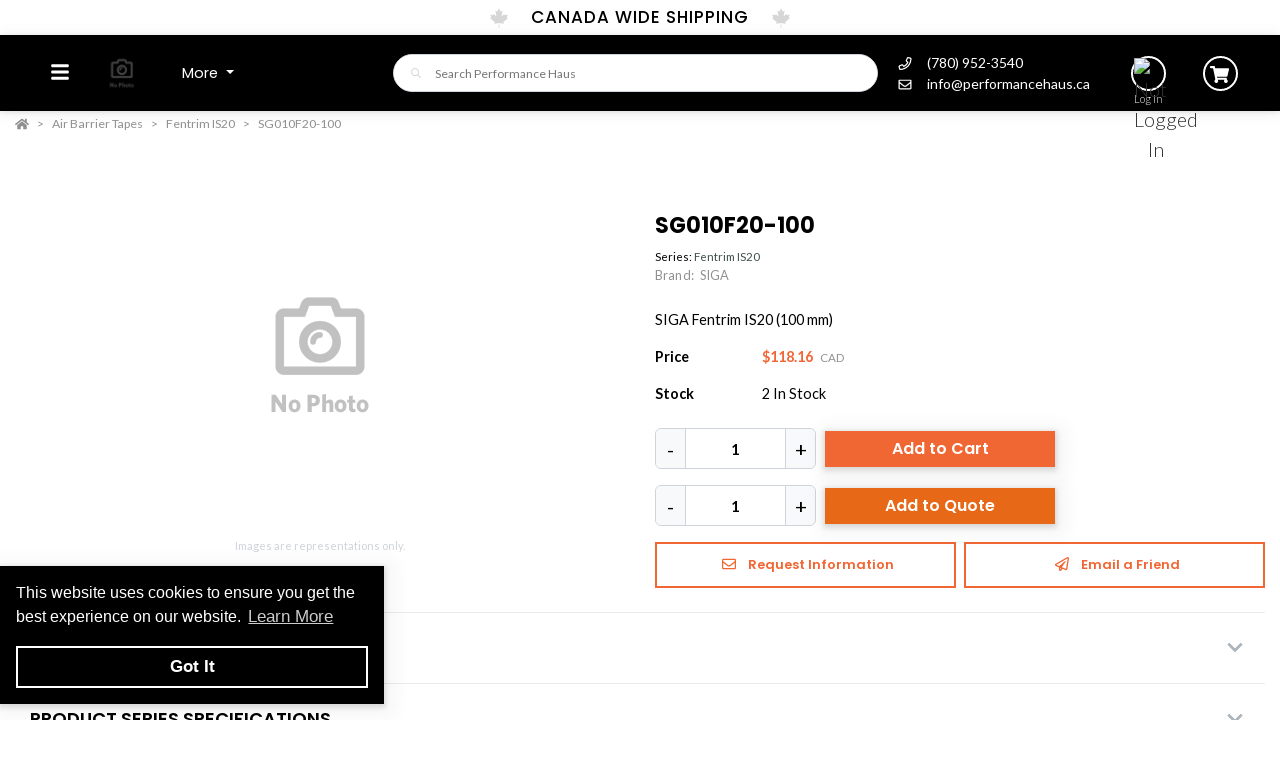

--- FILE ---
content_type: text/html; charset=utf-8
request_url: https://www.performancehaus.ca/Inventory/Details/lLLWbZ/SG010F20-100?preview=False
body_size: 44306
content:

<!DOCTYPE html>
<html lang="en">
<head>

    <meta charset="utf-8" />
    <meta name="viewport" content="width=device-width, height=device-height, initial-scale=1.0, user-scalable=0" />
    <title>SG010F20-100 | SIGA Fentrim IS20 (100 mm) | Performance Haus</title>
        <meta name="description" content="Buy SG010F20-100 from SIGA | Performance Haus">
    <meta http-equiv='x-dns-prefetch-control' content='on'>

    <meta name="application-name" content="Performance Haus" />

    <script type="application/ld+json">{
  "@context": "https://schema.org",
  "@type": "LocalBusiness",
  "@id": "https://www.performancehaus.ca/local-business/40507",
  "name": "Performance Haus",
  "currenciesAccepted": "CAD",
  "paymentAccepted": "Credit Card",
  "logo": "https://cdn-images.yodify.com/sellerimages/1rzYZ/Satellitefavicon/ICON-01-medium.png",
  "telephone": "(780) 952-3540",
  "email": "info@performancehaus.ca",
  "address": {
    "@type": "PostalAddress",
    "addressCountry": {
      "@type": "Country",
      "name": "CA"
    },
    "addressLocality": "Edmonton",
    "addressRegion": "Alberta",
    "postalCode": "T6B 3T8",
    "streetAddress": "4428 Roper Rd NW"
  },
  "areaServed": "Canada",
  "legalName": "Performance Haus",
  "url": "https://www.performancehaus.ca/",
  "sameAs": [
    "https://www.instagram.com/performancehaus/",
    "https://www.facebook.com/performancehausinc/"
  ]
}</script>

    <script>
        window.dataLayer = window.dataLayer || [];
    </script>
    
            <!-- Google Tag Manager -->
            <script>
                (function (w, d, s, l, i) {
                    w[l] = w[l] || []; w[l].push({
                        'gtm.start':
                            new Date().getTime(), event: 'gtm.js'
                    }); var f = d.getElementsByTagName(s)[0],
                        j = d.createElement(s), dl = l != 'dataLayer' ? '&l=' + l : ''; j.async = true; j.src =
                            'https://www.googletagmanager.com/gtm.js?id=' + i + dl; f.parentNode.insertBefore(j, f);
                })(window, document, 'script', 'dataLayer', 'G-RSTXKP8XSE');</script>
            <!-- End Google Tag Manager -->
    
    
    <script defer>
        function gtag() { dataLayer.push(arguments); }
        gtag('js', new Date());
    </script>


    <meta name="msapplication-TileColor" content="#FFFFFF" />
    <meta name="msapplication-TileImage" content="https://cdn-images.yodify.com//sellerimages/1rzYZ/Icons/TileImage.png" />
    <meta name="msapplication-square70x70logo" content="https://cdn-images.yodify.com//sellerimages/1rzYZ/Icons/SmallSquare.png)" />
    <meta name="msapplication-square150x150logo" content="https://cdn-images.yodify.com//sellerimages/1rzYZ/Icons/MediumSquare.png" />
    <meta name="msapplication-wide310x150logo" content="https://cdn-images.yodify.com//sellerimages/1rzYZ/Icons/Wide.png" />
    <meta name="msapplication-square310x310logo" content="https://cdn-images.yodify.com//sellerimages/1rzYZ/Icons/LargeSquare.png" />

    <meta property="og:site_name" content="Performance Haus" />
    <meta property="og:image" content="https://cdn-images.yodify.com//productimages/SIGA/Fentrim-IS20/egLql/6edc8b95-90d8-45c3-8290-027cc28da601/is20-100mm-scaled.png" />
    <meta property="og:type" content="website" />
    <meta property="og:url" content="https://www.performancehaus.ca/Inventory/Details/lLLWbZ/SG010F20-100?preview=False" />
    <meta property="og:title" content="SG010F20-100 | SIGA Fentrim IS20 (100 mm) | Performance Haus" />

        <link rel="canonical" href="https://www.performancehaus.ca/Inventory/lLLWbZ/SG010F20-100" />

        <link rel="preload" as="image" href="https://www.yodify.com/cdn-cgi/image/width=400,quality=100,fit=scale-down,format=auto/https://cdn-images.yodify.com//productimages/SIGA/Fentrim-IS20/egLql/6edc8b95-90d8-45c3-8290-027cc28da601/is20-100mm-scaled.png" fetchpriority="high" />

    <link rel="preconnect" href="https://wwww.yodify.com" />
    <link rel="preconnect" href="https://kit.fontawesome.com" />
    <link rel="preconnect" href="https://www.google.com">
    <link rel="preconnect" href="https://www.gstatic.com" crossorigin>

    <link href="/fonts/WhitneySSm-Bold-Adv_Web.woff2" rel="preload" as="font" crossorigin />
    <link href="/fonts/WhitneySSm-Semibold-Adv_Web.woff2" rel="preload" as="font" crossorigin />
    <link href="/fonts/WhitneySSm-Medium-Adv_Web.woff2" rel="preload" as="font" crossorigin />

    <link rel="apple-touch-icon-precomposed" sizes="57x57" href="https://cdn-images.yodify.com//sellerimages/1rzYZ/Icons/Favicon57x57.png" />
    <link rel="apple-touch-icon-precomposed" sizes="114x114" href="https://cdn-images.yodify.com//sellerimages/1rzYZ/Icons/Favicon114x114.png" />
    <link rel="apple-touch-icon-precomposed" sizes="72x72" href="https://cdn-images.yodify.com//sellerimages/1rzYZ/Icons/Favicon72x72.png" />
    <link rel="apple-touch-icon-precomposed" sizes="144x144" href="https://cdn-images.yodify.com//sellerimages/1rzYZ/Icons/Favicon144x144.png" />
    <link rel="apple-touch-icon-precomposed" sizes="60x60" href="https://cdn-images.yodify.com//sellerimages/1rzYZ/Icons/Favicon60x60.png" />
    <link rel="apple-touch-icon-precomposed" sizes="120x120" href="https://cdn-images.yodify.com//sellerimages/1rzYZ/Icons/Favicon120x120.png" />
    <link rel="apple-touch-icon-precomposed" sizes="76x76" href="https://cdn-images.yodify.com//sellerimages/1rzYZ/Icons/Favicon76x76.png" />
    <link rel="apple-touch-icon-precomposed" sizes="152x152" href="https://cdn-images.yodify.com//sellerimages/1rzYZ/Icons/Favicon152x152.png" />
    <link rel="icon" type="image/png" href="https://cdn-images.yodify.com//sellerimages/1rzYZ/Icons/Favicon196x196.png" sizes="196x196" />
    <link rel="icon" type="image/png" href="https://cdn-images.yodify.com//sellerimages/1rzYZ/Icons/Favicon96x96.png" sizes="96x96" />
    <link rel="icon" type="image/png" href="https://cdn-images.yodify.com//sellerimages/1rzYZ/Icons/Favicon32x32.png" sizes="32x32" />
    <link rel="icon" type="image/png" href="https://cdn-images.yodify.com//sellerimages/1rzYZ/Icons/Favicon16x16.png" sizes="16x16" />
    <link rel="icon" type="image/png" href="https://cdn-images.yodify.com//sellerimages/1rzYZ/Icons/Favicon128x128.png" sizes="128x128" />
    <link rel="icon" href="https://cdn-images.yodify.com//sellerimages/1rzYZ/Icons/Favicon16x16.png">

    <script>
    var currentCulture = "en";
    var currentSpecificCulture = "en-US";
</script>
<script type="text/javascript">
    var globalLocale = {
        Address: "Address",
        Configure: 'Configure',
        Days: 'days',
        LearnMoreMessage: "Learn More",
        CookieMessage: "This website uses cookies to ensure you get the best experience on our website.",
        GotItMessage: "Got It",
        CancelButtonText: `Cancel`,
        RemoveButtonText: "Remove",
        ErrorText: "Error",
        ViewAllText: `View All`,
        ValidFileExtensionText: "Please enter a file with a valid extension.",
        CaptchaCheckedText: "Captcha must be checked",
        SomethingsGoneWrongText: "An error occurred while processing the request. Please remove any markup, links, or script, and try again or contact support@Yodify.com",
        PageXOfYText: "Page {0} of {1}",
        Checkout: "Checkout",
        ShoppingCart: "Shopping Cart",
        Close: "Close",
        Please_enter_a_valid_email_address_: "Please enter a valid email address.",
        Email_Address_already_exists_: "Email Address already exists.",
        Maximum_number_of_emails_reached_: "Maximum number of emails reached.",
        Minimum_Quantity_of__0__required_: "Minimum Quantity of {0} required.",
        Your_quantity_was_automatically_updated_to__0__: "Your quantity was automatically updated to {0}.",
        File_size_cannot_be_larger_than__0_: "File size cannot be larger than {0}",
        Delete: "Delete",
        Remove: "Remove",
        Cancel: "Cancel",
        Remove_this_item_from_your_Quote_: "Remove this item from your Quote?",
        Confirm: "Confirm",
        An_error_was_encountered__Please_try_again_: "An error was encountered. Please try again.",
        Remove__0_: "Remove {0}",
        Are_you_sure_you_want_to_remove__0__: "Are you sure you want to remove {0}?",
        Delete_Document: "Delete Document",
        Are_you_sure_you_want_to_delete_this_document__This_cannot_be_undone_: "Are you sure you want to delete this document? This cannot be undone.",
        State___Province: "State / Province",
        Notify_the_seller_that_you_want_to_proceed_with_this_quote_: "Notify the seller that you want to proceed with this quote.",
        Accept_Quote_: "Accept Quote?",
        Unable_to_update_Add_On_quantity_: "Unable to update Add-On quantity.",
        Country: "Country",
        You_cannot_ship_to_a_PO_Box: "You cannot ship to a PO Box",
        One_or_more_of_your_items_have_been_updated__Please_double_check_your_total_and_try_again_: "One or more of your items have been updated. Please double check your total and try again.",
        Pickup: "Pickup",
        Free_Shipping: "Free Shipping",
        Tax_Number: "Tax Number",
        Comments: "Comments",
        Shipping_Instructions: "Shipping Instructions",
        Enter_Shipping_Address: "Enter Shipping Address",
        Applied_Coupons: "Applied Coupons",
        Out_of_Stock: `Out of Stock`,
        Non_Cancellable___Non_Refundable: "Non-Cancellable / Non-Refundable",
        This_item_is_no_longer_available_for_purchase__Please_remove_it_from_your_cart_: "This item is no longer available for purchase. Please remove it from your cart.",
        Add_Ons: "Add-Ons",
        Account_Pricing_in_Effect: "Account Pricing in Effect",
        Edit: "Edit",
        Add: "Add",
        There_was_a_Problem_Processing_Your_Order: "There was a Problem Processing Your Order",
        Your_Payment_Failed_: "Your Payment Failed.",
        Your_order_could_not_be_submitted_at_this_time__Please_try_again_or_select_a_different_payment_option_: "Your order could not be submitted at this time. Please try again or select a different payment option.",
        Order_cannot_be_placed: "Order cannot be placed",
        Your_order_cannot_be_placed_due_to_the_following_errors_: "Your order cannot be placed due to the following errors:",
        Processing___: "Processing...",
        It_looks_like_your_order_could_not_be_paid_at_this_time__Please_try_again_or_select_a_different_payment_option_: "It looks like your order could not be paid at this time. Please try again or select a different payment option.",
        We_just_sent_your_receipt_to_your_email_address__and_your_items_will_be_on_their_way_shortly_: "We just sent your receipt to your email address, and your items will be on their way shortly.",
        We_ll_send_your_receipt_and_ship_your_items_as_soon_as_your_payment_is_confirmed_: "We’ll send your receipt and ship your items as soon as your payment is confirmed.",
        Products: "Products",
        Brands: "Brands",
        Categories: "Categories",
        Items_Added: "Items Added",
        Could_Not_Add_Items: "Could Not Add Items",
        An_error_occurred_while_loading_the_refund_request_: "An error occurred while loading the refund request.",
        Error: "Error",
        Change_Email_Address_: "Change Email Address?",
        Are_You_Sure_: "Are You Sure?",
        Are_you_sure_you_want_to_remove_this_address_: "Are you sure you want to remove this Address?",
        Are_you_sure_you_want_to_make_this_your_primary_payment_method_: "Are you sure you want to make this your primary payment method?",
        Remove_: "Remove?",
        Remove_this_item_from_your_Shopping_Cart_: "Remove this item from your Shopping Cart?",
        Quantity: "Quantity",
        Select_a_Currency: "Select a Currency",
        Unable_to_set_Label_Edit_Mode: "Unable to set Label Edit Mode",
        An_unkown_error_occurred_while_submitting_the_form: "An unkown error occurred while submitting the form",
        _item__from__price_: "{0} from {1}",
        ViewDetails: "View Details",
        From_a_to_b: "From {0} to {1}",
        X_of_Y_characters: "{0}/{1} characters",
        Are_you_sure_you_want_to_change_your_email_address__Your_new_email_address_will_be_your_new_login_: "Are you sure you want to change your email address? Your new email address will be your new login.",
        _item__is_Out_of_Stock_and_cannot_be_Added_to_Cart: "{0} is Out of Stock and cannot be Added to Cart",
        _item__is_not_purchasable_and_cannot_be_Added_to_Cart: "{0} is not purchasable and cannot be Added to Cart",
        x_out_of_5_Stars: "{0} / 5 Stars",
        Items: "Items",
        Change_Address___type__: "Change Address ({0})",
        Are_you_sure_you_want_to_make_this_your_primary_Address___type___: "Are you sure you want to make this your primary Address ({0})?",
        View_More: "View More",
        View_Less: "View Less",
        View_Description: "View Description",
        Hide_Description: "Hide Description",
        Change: "Change",
        Revert: "Revert",
        Default: "Default",
        Revert_All_Changes: "Revert All Changes",
        Set_Page_Labels_To_Default: "Set Page Labels To Default",
        Exit_Edit_Mode: "Exit Edit Mode",
        Help: "Help",
        Save_Changes: "Save Changes",
        There_are_unsaved_changes__are_you_sure_you_want_to_exit_: "There are unsaved changes, are you sure you want to exit?",
        Labels_updated_successfully: "Labels updated successfully",
        Regional_Site_Available: "Regional Site Available",
        Select_a_Different_Location: "Select a Different Location",
        Stay_on_current_site_and_remember_my_selection: "Stay on current site and remember my selection",
        Based_on_your_location_we_recommend_the_following_site_for_localized_content__pricing__service_and_availability: "Based on your location we recommend the following site for localized content, pricing, service & availability",
        Go_to__0_: "Go to {0}",
        _0__to__1__of__2_: "{0} to {1} of {2}",
        No_results_found__Please_refine_your_search_: "No results found. Please refine your search.",
        Supported_Brands: "Supported Brands",
        Services: "Services",
        Territories: "Territories",
        Phone: "Phone",
        Alt_Phone: "Alt Phone",
        Fax: "Fax",
        Email: "Email",
        Contact_Us: "Contact Us",
        Request_a_Quote: "Request a Quote",
        Could_not_load_your_checkout__please_try_again_: "Could not load your checkout, please try again.",
        The_following_item_s__cannot_be_shipped_to__0_: "The following item(s) cannot be shipped to {0}",
        P_O__number: "P.O. #",
        Min_Quantity__0_: "Min Quantity {0}",
        Max_Quantity__0_: "Max Quantity {0}",
        In_Stock: "In Stock",
        Payment_failed: "Payment failed",
        Scan_this_QR_code_on_WeChat_to_pay__amount_: "Scan this QR code on WeChat to pay {0}",
        Request_a_Quote_for_lead_times_and_or_pricing_: "Request a Quote for lead times and/or pricing.",
        LeadTime: "Lead Time",
        SiteContent: "Site Content",
        AddOnFor: "Add-On For",
        Additional_items_will_be_removed: "Additional items will be removed",
        Back: "Back",
        TooFewItemsForCart: "Too few items for cart",
        TooManyItemsForCart: "Too many items for cart",
    };

    var pluralLocale = {
        Items: "{itemCount, plural, one {Item} other {Items}}",
        SelectionsAreOutOfStock: "{selectionCount, plural, one {Selection is} other {Selections are}} are Out of Stock",
        TheFolllwingSelectionsAreOutOfStock: "The following {selectionCount, plural, one {selection is} other {selections are}} are out of stock",
        qty_items_per_uom: "{qty, plural, one {# item} other {# items}} per {uom}",
        dayCount_days: "{dayCount, plural, one {# day} other {# days}}",
        weekCount_weeks: "{weekCount, plural, one {# week} other {# weeks}}",
        from_to_to_weeks: "{from} - {to} weeks",
        from_to_to_days: "{from} - {to} days",
        SomeAvailableWithLeadTime: "We have {inventoryCount, plural, one {# unit} other {# units}} to ship immediately. The remaining {remainingInventory, plural, one {# unit} other {# units}} have the following lead time: {leadTime}",
        MinQtyRequired: "Minimum Quantity of {qty} required",
        BackorderMessage: "{left, number, integer} of {total, number, integer} {total, plural, one {unit is} other {units are}} on backorder"
    };

</script>

    <script>
    const locales = {
        AccountPricing: `Account Pricing in Effect`,
        requestInformation: `Request Information`,
        ConfigurationResetText: `Configuration has been reset`,
        NonRefundableText: `Non-Refundable`,
        TheFollowingAreNotAvailableText: `The following are not available with this selection`,
        ThisOptionIsNotAvailableText: `This option is not available with the following configurations`,
        RemoveText: `Remove`,
        MoreDetails: 'more details',
        ViewDetails: 'View Details',
        OutOfStock: `Out of Stock`,
        Available_On_Backorder: `Available on Backorder`,
        X_InStock: '{0} in stock',
        InStock: 'In Stock',
        OutOfStock: 'Out of Stock',
        ViewMore: 'View More',
        ViewLess: 'View Less',
        LeadTime: 'Lead Time',
        LeadTimeDays: '{0} days',
        LeadTimeWeeks: '{0} weeks',
        LeadTimeDaysRange: '{0} - {1} days',
        LeadTimeWeeksRange: '{0} - {1} weeks',
    };


    const localesHtml = {
        
        addToCart: `Add to Cart`,
        addToQuote: `Add to Quote`,
        productResetConfiguration: `Reset Configuration`,
        productRequestInformation: `Request Information`,
        ShowMoreText: `show more`,
        ShowLessText: `show less`,
        SelectedConfigurationText: `Selected Configuration`,
        FavoriteText: `Favorite`,
        ItemNotInStockText: `Item is not in stock`,
        ThisItemIsNotInStockText: `This item is not in stock.`,
        OKIUnderstandText: `Ok, I understand`,
        DeleteReviewText: `Delete Review`,
        PartNumber: `Part Number / SKU`,
    };

    window.locales = locales;
    window.localesHtml = localesHtml;
</script>
    <script type="text/javascript">
        const breakpoints = { xs: 0, sm: 576, md: 768, lg: 992, xl: 1200, xxl: 1500, xxxl: 1800, xxxxl: 2200 };
        const basePath = "/";
        const errorUrl = "/api/Email/Error";
        const sceditorCss = "/bundles/sceditor-theme.min.css";
        const storeName = 'Performance Haus';
        const privacyUrl = '/Policy/Privacy-Policy';
        const userId = '';

        //using const was causing issues. siteSettings was sometimes undefined when rest of scripts were running (but not after they ran)
        var siteSettings = {
            DisableHeaderSearchPage: false,
            HasGroup: false,
            Groups: [],
            SiteId: "1rzYZ",
            UserCountryCode: "US",
            IsKnownBot: true,

        };
        const siteKey = '6LczNbAUAAAAAEMr-WdZTtET3J8vjma7TkarCHtb';
        const mapsAPIKey = 'AIzaSyBUw1tUOOYVWtg9M6-5xfJMQ71xmlX9IO0';

        const path = {
            a: "Details",
            c: "Inventory",
        }

        document.addEventListener(
          'load',
          event => {
            if (event.target && event.target.tagName === 'IMG' && event.target.classList.contains("logo")) {
              //when logo loaded, trigger "More" dropdown update since affected by logo size (in case image loads slowly)
              window.dispatchEvent(new Event('resize'));
            }
          },
          true // capture phase is required
        );

    </script>

    
        <link rel="preload" href="/bundles/global.min.css?v=29JDIPgt2k4j0WrvoVwvVZq6BYyVme5cu8-m4SrV13M" as="style" />
        <link rel="preload" href="/bundles/layout.min.js?v=OjJISZsCJatn8j7yZO1dRouQYzz5gpkB9Fj3wVpnvaU" as="script" />
    

    

    <script type="application/ld+json">{
  "@context": "https://schema.org",
  "@type": "Product",
  "@id": "https://www.performancehaus.ca/product/1193359",
  "name": "Fentrim IS20",
  "brand": {
    "@type": "Brand",
    "name": "SIGA"
  },
  "model": "SG010F20-100",
  "sku": "SG010F20-100",
  "offers": [
    {
      "@type": "Offer",
      "@id": "https://www.performancehaus.ca/inventory/1013697",
      "name": "SG010F20-100",
      "price": 118.16,
      "priceCurrency": "CAD",
      "availability": "https://schema.org/InStock",
      "itemOffered": {
        "@type": "ProductModel",
        "@id": "https://www.performancehaus.ca/product-model/1013697"
      },
      "itemCondition": "https://schema.org/NewCondition",
      "mpn": "SG010F20-100",
      "sku": "SG010F20-100",
      "image": []
    }
  ],
  "hasVariant": [
    {
      "@type": "ProductModel",
      "@id": "https://www.performancehaus.ca/product-model/1013697",
      "name": "SG010F20-100",
      "model": "SG010F20-100",
      "sku": "SG010F20-100",
      "mpn": "SG010F20-100",
      "productID": "SG010F20-100",
      "additionalProperty": [],
      "itemCondition": "https://schema.org/NewCondition"
    }
  ],
  "additionalProperty": [
    {
      "@type": "PropertyValue",
      "name": "Number of SKUs",
      "value": "2"
    },
    {
      "@type": "PropertyValue",
      "name": "Available Inventory",
      "value": "8"
    },
    {
      "@type": "PropertyValue",
      "name": "Features",
      "value": "<ul><li>Immediate seal over entire surface area&nbsp;</li><li>Pre-folded at 5/8” with exposed adhesive surface&nbsp;</li><li>Protruding backing strip is tear-proof and easy to remove</li></ul>"
    }
  ],
  "manufacturer": {
    "@type": "Organization",
    "name": "SIGA"
  },
  "description": "The  SIGA Fentrim IS 20  is a pre-folded sealing tape designed specifically for airtight interior connections around window and door frames. Its aggressive adhesive bonds to a wide variety of substrates, ensuring a durable and long-lasting seal for high-performance building envelopes. \n The flexible design conforms easily to irregular surfaces, while the pre-folded shape ensures fast, clean installation in corners and along edges. Ideal for passive house and other energy-efficient construction projects, it helps prevent air leakage and improve energy performance. \n \n The pre-folded, robust adhesive tape is especially suitable for sealing interior structural joints in solid structures and metal structures where connections are required to window and door frames. \n &nbsp; \n Fentrim IS 20 is the optimal solution for permanent airtight sealing of window frames and other right-angle connections on the building interior. As with all tapes in the Fentrim family, IS 20 is a completely primerless solution for all substrates – including masonry.",
  "image": [
    "https://cdn-images.yodify.com//productimages/SIGA/Fentrim-IS20/egLql/6edc8b95-90d8-45c3-8290-027cc28da601/is20-100mm-scaled.png",
    "https://cdn-images.yodify.com//productimages/SIGA/Fentrim-IS20/egLql/8cd22e0d-f85a-44bc-86e0-a3fb08f2ad00/SIGA_Fentrim_IS_20_200mm_packshot_A_9611-1518525.png"
  ],
  "url": "https://www.performancehaus.ca/Inventory/lLLWbZ/SG010F20-100"
}</script>


    

    
    
        <link rel="stylesheet" href="/bundles/global.min.css?v=29JDIPgt2k4j0WrvoVwvVZq6BYyVme5cu8-m4SrV13M">

    

    
    
    
        <link href="/bundles/product-modern.min.css?v=WOy12aNr2ohQbuogrw1hhYZv2jBf1jr2EDX2iMojfGw" rel="stylesheet" />
        <link href="/bundles/inventory-modern.min.css?v=JCcCDnwoGcVCmGwFZHNdS2-xAmmTyWrpIWGm8KMQRj8" rel="stylesheet" />
    

        <link rel=preload as="image" href="https://www.yodify.com/cdn-cgi/image/quality=100,fit=scale-down,format=auto/https://cdn-images.yodify.com//productimages/SIGA/Fentrim-IS20/egLql/6edc8b95-90d8-45c3-8290-027cc28da601/is20-100mm-scaled.png" />


    



<style type="text/css">

    :root {
        --header: #000000;
        --header-accent: #FFFFFF;
        --primary-color: #F16734;
        --success-color: #F16734;
        --confirmation-color: #F16734;
        --info-color: #3F5048;
        --warning-color: #E76817;
        --cancel-color: #ff4848;
        --footer: #010101;
        --footer-accent: #FFFFFF;

        --header-rgb: 0,0,0;
        --header-accent-rgb: 255,255,255;
        --primary-color-rgb: 241,103,52;
        --success-color-rgb: 27,164,12;
        --info-color-rgb: 63,80,72;
        --warning-color-rgb: 231,104,23;
        --cancel-color-rgb: 255,72,72;
        --footer-rgb: 1,1,1;
        --footer-accent-rgb: 255,255,255;


        --button-border-width: 2px;
        --button-border-radius: 0px;
        --search-border-color: #ced4da;
        --search-font-size: 12px;
        --search-height: 38px;
        --search-border-radius: 35px;
        --search-border-width: 1px;


    }
</style>

<script type="text/javascript">
    var colors = {
        header: '#000000', headerAccent: '#FFFFFF', footer: '#010101', footerAccent: '#FFFFFF', primary: '#F16734', confirmation: '#F16734', info: '#3F5048', warning: '#E76817', cancel: '#ff4848'
    };
</script>

    
    
        <style>.badge{margin-right:5px;padding:5px 10px}.badge-large{padding:5px 20px;font-size:13px;font-weight:700}.badge-primary{background-color:var(--primary-color);border-color:var(--primary-color)}.badge-info{background-color:var(--info-color);border-color:var(--info-color)}.badge-success{background-color:var(--confirmation-color);border-color:var(--confirmation-color)}.badge-warning{background-color:var(--warning-color);border-color:var(--warning-color)}.badge-danger{background-color:var(--cancel-color);border-color:var(--cancel-color)}.badge-secondary{background-color:var(--header-accent-color)!important;border-color:var(--header-accent-color)}[class*=badge-outline-]{border:solid 1px #ced4da;background:#fff;color:#000!important;font-weight:600;letter-spacing:0}[class*=badge-outline-].badge-outline-primary{border-color:var(--primary-color);color:var(--primary-color)!important}[class*=badge-outline-].badge-outline-info{border-color:var(--info-color);color:var(--info-color)!important}[class*=badge-outline-].badge-outline-success{border-color:var(--confirmation-color);color:var(--confirmation-color)!important}[class*=badge-outline-].badge-outline-warning{border-color:var(--warning-color);color:var(--warning-color)!important}[class*=badge-outline-].badge-outline-danger{border-color:var(--cancel-color);color:var(--cancel-color)!important}[class*=badge-outline-].badge-outline-secondary{border-color:var(--header-accent-color)!important;color:var(--header-accent-color)!important}.dropdown-menu{border-radius:8px}.dropdown-menu .dropdown-header{display:flex;align-items:center;font-size:18px;padding:0 15px 0 20px;height:44px;background:var(--header);border-radius:7px 7px 0 0;-webkit-box-shadow:0 0 6px 0 rgba(50,50,50,.62);-moz-box-shadow:0 0 6px 0 rgba(50,50,50,.62);box-shadow:0 0 6px 0 rgba(50,50,50,.62)}.dropdown-menu .dropdown-header>span{letter-spacing:0;font-weight:600;color:var(--header-accent);height:27px}.dropdown-menu .dropdown-header .dropdown-header-right{margin-left:auto;font-size:13px;line-height:2.4}.dropdown-menu .dropdown-header .dropdown-header-right a{color:var(--header-accent);text-decoration:underline}.dropdown-menu.cart-menu{min-width:500px!important;background:#fff;padding-top:0}.dropdown-menu.cart-menu .dropdown-header{background:var(--header);color:var(--header-accent);display:flex}.dropdown-menu.cart-menu .dropdown-header a{color:var(--header-accent);font-size:14px;padding:0}.dropdown-menu.cart-menu .dropdown-header a:active,.dropdown-menu.cart-menu .dropdown-header a:hover,.dropdown-menu.cart-menu .dropdown-header a:focus{color:var(--header-accent);text-decoration:underline}.dropdown-menu.cart-menu .dropdown-header .dropdown-header-left{flex:1 1 auto}.dropdown-menu.cart-menu .dropdown-header .dropdown-header-right{justify-content:flex-end}.dropdown-menu.cart-menu .items{margin:4px 5px}.dropdown-menu.cart-menu .items a{overflow:hidden;display:block;color:#6e6e6e}.dropdown-menu.cart-menu .items a.depth-1{padding-left:10px}.dropdown-menu.cart-menu .items a.depth-2{padding-left:20px}.dropdown-menu.cart-menu .items a.depth-3{padding-left:30px}.dropdown-menu.cart-menu .items a.depth-4{padding-left:40px}.dropdown-menu.cart-menu .items a.depth-5{padding-left:50px}.dropdown-menu.cart-menu .items a.depth-6{padding-left:60px}.dropdown-menu.cart-menu .items a.depth-7{padding-left:70px}.dropdown-menu.cart-menu .items a.depth-8{padding-left:80px}.dropdown-menu.cart-menu .items a.depth-9{padding-left:90px}.dropdown-menu.cart-menu .items a.depth-10{padding-left:100px}.dropdown-menu.cart-menu .items a:hover,.dropdown-menu.cart-menu .items a:active{text-decoration:none}.dropdown-menu.cart-menu .items a:last-child{border-bottom:0}.dropdown-menu.cart-menu .items h1,.dropdown-menu.cart-menu .items h2,.dropdown-menu.cart-menu .items h3,.dropdown-menu.cart-menu .items h4,.dropdown-menu.cart-menu .items h5,.dropdown-menu.cart-menu .items h6{margin:0;line-height:1.1}.dropdown-menu.cart-menu .items h1+p,.dropdown-menu.cart-menu .items h2+p,.dropdown-menu.cart-menu .items h3+p,.dropdown-menu.cart-menu .items h4+p,.dropdown-menu.cart-menu .items h5+p,.dropdown-menu.cart-menu .items h6+p{margin:10px 0 0 0;font-size:90%;white-space:pre-wrap}.dropdown-menu.cart-menu .items .media{position:relative;display:grid;grid-column-gap:15px;grid-row-gap:10px;grid-column:3;grid-template-columns:50px 1fr 50px;grid-template-rows:auto;grid-auto-flow:dense;flex-wrap:nowrap;width:100%;align-items:center}.dropdown-menu.cart-menu .items .media .media-left{display:flex;justify-content:center;align-items:center;padding:0}.dropdown-menu.cart-menu .items .media .media-left img{box-shadow:none;max-width:50px;max-height:50px}.dropdown-menu.cart-menu .items .media .media-right{font-weight:600;padding:0 10px;white-space:nowrap}.dropdown-menu.cart-menu .items .media .media-body{white-space:normal;padding-top:3px}.dropdown-menu.cart-menu .items .media .media-body .product-name{color:#000;font-weight:600;font-size:15px;margin-bottom:5px}.dropdown-menu.cart-menu .items .media .media-body p{margin-top:0;font-size:12px}.dropdown-menu.cart-menu .items .media .media-body p.product-description{color:#6c757d}.dropdown-menu.cart-menu .items .media .media-body p.product-seller-name{color:#ced4da}.dropdown-menu.cart-menu .quote-separator{width:70%;height:1px;margin:.5rem auto 1rem auto}.dropdown-menu.cart-menu .quote-separator.quote-items-separator{width:60%;margin:.5rem auto;color:#6c757d}.dropdown-menu.cart-menu .quote-items>a{width:100%}.dropdown-menu.cart-menu .quote-items>a .media{padding:0 1rem}.dropdown-menu.cart-menu .quote-items>a .media .media-body p.quote-name{word-break:break-word;font-weight:600;margin-bottom:.5rem}.dropdown-menu.cart-menu .quote-items>a .media .media-right{flex:0 0 7rem;text-align:right}.dropdown-menu.cart-menu .menu-footer{display:flex;flex-wrap:wrap;border-top:solid 1px #ced4da;padding:0 15px}.dropdown-menu.cart-menu .menu-footer.quote-footer{border-top:0;margin-bottom:.5rem;margin-bottom:1rem}.dropdown-menu.cart-menu .menu-footer .checkout-btn .btn{font-size:16px;padding:.25rem 1.6rem;width:80%;display:block;color:#fff;font-weight:600}.dropdown-menu.cart-menu .menu-footer div{flex:0 0 100%;align-items:center;display:flex}.dropdown-menu.cart-menu .menu-footer div.text-center{justify-content:center}.dropdown-menu.cart-menu .menu-footer div a:not(.btn){display:block;color:var(--info-color);width:100%;text-decoration:none;font-weight:normal}@media(max-width:767.98px){.dropdown-menu.cart-menu .menu-footer div{flex:1 1 50%;margin-left:0!important;margin-right:0!important;padding:5px}.dropdown-menu.cart-menu .menu-footer div.checkout-btn{flex:1 1 100%;max-width:100%}.dropdown-menu.cart-menu .menu-footer div.checkout-btn .btn{font-size:16px}}@media(max-width:767.98px){.dropdown-menu.cart-menu .items{max-height:450px;overflow-y:auto}}.navbar-nav>.nav-item.dropdown.flip .dropdown-custom-submenu>a.nav-link::after{display:none}.navbar-nav>.nav-item.dropdown.flip .dropdown-custom-submenu>a.nav-link::before{display:inline-block;content:"";border-top:.3em solid;border-right:.3em solid transparent;border-bottom:0;border-left:.3em solid transparent;transform:rotate(90deg) translateX(-50%) translateZ(0);backface-visibility:hidden;text-rendering:optimizelegibility;will-change:transform;position:absolute;left:10px;top:50%}.navbar-nav>.nav-item.dropdown.flip .dropdown-custom-submenu .dropdown-menu{left:0;top:-16px;margin-left:unset;transform:translateX(-100%);backface-visibility:hidden;text-rendering:optimizelegibility;will-change:transform;min-width:max-content}.navbar-nav .nav-item>a.nav-link{white-space:nowrap}@media(max-width:991.98px){.navbar-nav .nav-item>a.nav-link{white-space:initial}}.dropdown-custom-submenu{position:relative}.dropdown-custom-submenu a::after{transform:rotate(-90deg) translateY(-50%);position:absolute;right:10px;top:50%}.dropdown-custom-submenu .dropdown-menu{top:-16px;left:100%;opacity:1;animation:none!important;transition:opacity .2s;min-width:max-content}.dropdown-custom-submenu .dropdown-menu.slow-fade{transition:opacity 800ms ease-out;opacity:0!important}header .form-search.navbar-search .input-group{border:solid var(--search-border-width,1px) var(--search-border-color,#ced4da)}.autocomplete{color:#212529;text-align:left;list-style:none;background-color:#fff;background-clip:padding-box;border:1px solid rgba(0,0,0,.15);border-radius:.5rem;box-shadow:0 .5rem 1rem rgba(0,0,0,.175);padding:5px 10px;margin-top:4px}.autocomplete .results{display:block;width:100%;clear:both;text-align:inherit;white-space:nowrap;background-color:transparent;border:0;color:#6c757d;padding:6px .5rem 6px .7rem}@media(max-width:991.98px){.autocomplete .results{display:flex;flex-direction:row;flex-wrap:wrap;white-space:normal}}.autocomplete .results a{white-space:normal;font-weight:normal;color:#495057;transition:none}.autocomplete .results small{display:inline-block;margin-left:10px;color:#909090;font-size:12.16px!important}@media(max-width:575.98px){.autocomplete .results small{width:100%;margin-left:0}}.autocomplete .results em{font-weight:700;font-style:normal}.autocomplete .results:hover,.autocomplete .results:active{background:#1778c5;border-radius:4px;color:#fff}.autocomplete .results:hover .results-item a,.autocomplete .results:hover .results-item small,.autocomplete .results:active .results-item a,.autocomplete .results:active .results-item small{color:#fff}.autocomplete .results-header{display:flex;position:relative;align-items:baseline;color:var(--primary-color)}.autocomplete .results-header:after{content:"";background:#ddd;position:absolute;bottom:3px;left:3px;right:3px;height:1px}.autocomplete .results-header h3{font-weight:600;margin:10px 15px!important;font-size:16px}.navbar-right .navbar-nav .dropdown .dropdown-menu:not(.location-dropdown-menu),.masthead-dropdown .dropdown .dropdown-menu:not(.location-dropdown-menu){min-width:500px;padding:0;z-index:2000;background:#fff}.navbar-right .navbar-nav .dropdown>.circle,.masthead-dropdown .dropdown>.circle{overflow:visible;outline:0}@media(min-width:768px){.navbar-right .navbar-nav .dropdown.account-dropdown .account-menu,.masthead-dropdown .dropdown.account-dropdown .account-menu{width:534px}}.navbar-right .navbar-nav .dropdown.account-dropdown .account-menu .items .icon,.masthead-dropdown .dropdown.account-dropdown .account-menu .items .icon{display:inline-block;width:20px;text-align:center;padding:0;margin-right:15px}@media(max-width:767.98px){.navbar-right .navbar-nav .dropdown.account-dropdown .dropdown-menu .items,.masthead-dropdown .dropdown.account-dropdown .dropdown-menu .items{max-height:540px;overflow-y:auto}}.navbar-right .navbar-nav .dropdown.account-dropdown .dropdown-menu .items ul,.masthead-dropdown .dropdown.account-dropdown .dropdown-menu .items ul{list-style:none;margin:0;padding:0;margin:4px 5px}.navbar-right .navbar-nav .dropdown.account-dropdown .dropdown-menu .items ul li,.masthead-dropdown .dropdown.account-dropdown .dropdown-menu .items ul li{padding:0 20px;display:flex;align-items:center}@media(max-width:575.98px){.navbar-right .navbar-nav .dropdown.account-dropdown .dropdown-menu .items ul li,.masthead-dropdown .dropdown.account-dropdown .dropdown-menu .items ul li{padding:0 10px}}.navbar-right .navbar-nav .dropdown.account-dropdown .dropdown-menu .items ul li>form,.masthead-dropdown .dropdown.account-dropdown .dropdown-menu .items ul li>form{width:100%}.navbar-right .navbar-nav .dropdown.account-dropdown .dropdown-menu .items ul li:hover,.masthead-dropdown .dropdown.account-dropdown .dropdown-menu .items ul li:hover{background:var(--primary-color);border-radius:14px;color:#fff}.navbar-right .navbar-nav .dropdown.account-dropdown .dropdown-menu .items ul li:hover i,.navbar-right .navbar-nav .dropdown.account-dropdown .dropdown-menu .items ul li:hover a,.navbar-right .navbar-nav .dropdown.account-dropdown .dropdown-menu .items ul li:hover span,.masthead-dropdown .dropdown.account-dropdown .dropdown-menu .items ul li:hover i,.masthead-dropdown .dropdown.account-dropdown .dropdown-menu .items ul li:hover a,.masthead-dropdown .dropdown.account-dropdown .dropdown-menu .items ul li:hover span{color:#fff}.navbar-right .navbar-nav .dropdown.account-dropdown .dropdown-menu .items ul li.divider:hover,.masthead-dropdown .dropdown.account-dropdown .dropdown-menu .items ul li.divider:hover{background:unset!important}.navbar-right .navbar-nav .dropdown.account-dropdown .dropdown-menu .items ul .fa,.navbar-right .navbar-nav .dropdown.account-dropdown .dropdown-menu .items ul .far,.navbar-right .navbar-nav .dropdown.account-dropdown .dropdown-menu .items ul .fas,.navbar-right .navbar-nav .dropdown.account-dropdown .dropdown-menu .items ul .fab,.masthead-dropdown .dropdown.account-dropdown .dropdown-menu .items ul .fa,.masthead-dropdown .dropdown.account-dropdown .dropdown-menu .items ul .far,.masthead-dropdown .dropdown.account-dropdown .dropdown-menu .items ul .fas,.masthead-dropdown .dropdown.account-dropdown .dropdown-menu .items ul .fab{display:inline-block;width:30px;text-align:center;padding-right:10px}.navbar-right .navbar-nav .dropdown.account-dropdown .dropdown-menu .items ul i,.masthead-dropdown .dropdown.account-dropdown .dropdown-menu .items ul i{color:#6e6e6e}.navbar-right .navbar-nav .dropdown.account-dropdown .dropdown-menu .items ul a,.navbar-right .navbar-nav .dropdown.account-dropdown .dropdown-menu .items ul span,.masthead-dropdown .dropdown.account-dropdown .dropdown-menu .items ul a,.masthead-dropdown .dropdown.account-dropdown .dropdown-menu .items ul span{display:block;padding:5px 15px 5px 0;clear:both;font-weight:normal;line-height:1.5625;white-space:normal;color:#6e6e6e;overflow:visible;transition:none;width:100%}.navbar-right .navbar-nav .dropdown.account-dropdown .dropdown-menu .items ul a.quick-links-row-right,.navbar-right .navbar-nav .dropdown.account-dropdown .dropdown-menu .items ul span.quick-links-row-right,.masthead-dropdown .dropdown.account-dropdown .dropdown-menu .items ul a.quick-links-row-right,.masthead-dropdown .dropdown.account-dropdown .dropdown-menu .items ul span.quick-links-row-right{font-size:.8rem;text-align:right;flex:0 0 100px}@media(max-width:575.98px){.navbar-right .navbar-nav .dropdown.account-dropdown .dropdown-menu .items ul a,.navbar-right .navbar-nav .dropdown.account-dropdown .dropdown-menu .items ul span,.masthead-dropdown .dropdown.account-dropdown .dropdown-menu .items ul a,.masthead-dropdown .dropdown.account-dropdown .dropdown-menu .items ul span{padding:5px 5px}}@media(max-width:767.98px){.navbar-right .navbar-nav .dropdown{position:static}.navbar-right .navbar-nav .dropdown .dropdown-menu{min-width:unset!important;left:5px;right:5px;transform:none!important;width:auto;box-shadow:0 2px 5px 0 rgba(0,0,0,.08),0 2px 10px 0 rgba(0,0,0,.06)}}header{position:relative;z-index:10;background:var(--header)}@media print{header{display:none}}header.white-header{box-shadow:0 1px 0 rgba(0,0,0,.1)}@media(min-width:1200px){header .navbar-expand-xl>.container,header .navbar-expand-xl>.container-fluid,header .navbar-expand-xl>.container-sm,header .navbar-expand-xl>.container-md,header .navbar-expand-xl>.container-lg,header .navbar-expand-xl>.container-xl{flex-wrap:wrap}}header .btn.menu-toggle{color:var(--header-accent);background-color:var(--header)!important}header .dropdown-custom-submenu>a.nav-link::after,header .dropdown-custom-submenu>a.nav-link::before{display:inline-block;margin-left:.255em;vertical-align:.255em;content:"";border-top:.3em solid;border-right:.3em solid transparent;border-bottom:0;border-left:.3em solid transparent}header .dropdown-custom-submenu>a.nav-link::before{display:none}header .nav-contact{padding:5px 0;color:var(--header-accent)}header .nav-contact .container{display:flex;justify-content:flex-end}header .nav-contact .container>*+*{margin-left:15px}header .nav-contact a{font-size:14px;font-weight:600;color:var(--header-accent);display:inline-block}header .nav-contact .dropdown-menu{min-width:250px}header .nav-contact .dropdown-menu,header .nav-contact .dropdown-custom-submenu{color:#000;background:#fff}header .nav-contact .dropdown-menu a,header .nav-contact .dropdown-menu .nav-link,header .nav-contact .dropdown-custom-submenu a,header .nav-contact .dropdown-custom-submenu .nav-link{color:#000;display:block}@media(max-width:767.98px){header .nav-contact .phone,header .nav-contact .email{display:none}}header .location-dropdown-menu.dropdown-menu{margin-top:0;padding:0;min-width:300px;width:300px;border:0}@media(max-width:575.98px){header .location-dropdown-menu.dropdown-menu{right:5%!important;left:5%!important;width:90%!important;position:fixed!important;transform:none!important;top:unset!important}}header .location-dropdown-menu.dropdown-menu .dropdown-header{padding-bottom:0}header .location-dropdown-menu.dropdown-menu .items{padding:15px;border:1px solid rgba(0,0,0,.15);border-top:0}header .location-dropdown-menu.dropdown-menu .location-container{margin-left:0;margin-right:0}header .location-dropdown-menu.dropdown-menu .location-container .phone,header .location-dropdown-menu.dropdown-menu .location-container .email{padding:0 0 .5rem 0;font-weight:600}header .location-dropdown-menu.dropdown-menu .location-container .location-item{margin-bottom:.75em}header .location-dropdown-menu.dropdown-menu .location-container .location-item .location-header{margin-bottom:.25em;font-weight:700}header .location-dropdown-menu.dropdown-menu .location-container .location-item a.location-link{font-weight:400;padding:0}header .location-dropdown-menu.dropdown-menu .location-container .location-item a.location-link.active,header .location-dropdown-menu.dropdown-menu .location-container .location-item a.location-link span:hover{font-weight:600;color:var(--primary)}header .location-dropdown-menu.dropdown-menu .location-container .location-item .location-link+.location-link{margin-top:8px}header .navbar{padding:10px 0 20px 0;background-color:var(--header)!important}header .navbar .nav-item{color:var(--header-accent)}header .navbar .nav-item .nav-link{color:var(--header-accent)}header .navbar .nav-item .container{align-items:center}header .navbar-brand picture img{max-width:250px;max-height:100px}@media(max-width:1499.98px){header .navbar-brand{margin-right:0}header .navbar-brand picture img{max-height:50px;max-width:250px}}@media(max-width:1199.98px){header .navbar-brand{margin-left:15px}}@media(min-width:576px) and (max-width:767.98px){header .navbar-brand picture img{height:auto;width:auto;max-height:60px;max-width:150px}}@media(max-width:575.98px){header .navbar-brand picture img{height:auto;width:auto;max-height:40px;max-width:115px}}header .navbar-right{display:flex;justify-content:flex-end;z-index:2}header .navbar-right .navbar-toggler{color:var(--header-accent);padding:.25rem}header .navbar-right .navbar-nav{flex-direction:row;flex-wrap:nowrap;align-items:center}@media(max-width:767.98px){header .navbar-right .navbar-nav{padding-right:5px}}header .navbar-right .navbar-nav .nav-item{margin-left:11px;margin-right:11px;display:flex;align-items:center;justify-content:center;min-width:35px}@media(max-width:767.98px){header .navbar-right .navbar-nav .nav-item{margin-left:7px;margin-right:7px}}header .navbar-right .navbar-nav .nav-item.nav-item-menu{margin-left:20px;margin-right:20px}@media(max-width:767.98px){header .navbar-right .navbar-nav .nav-item.nav-item-menu{margin-left:10px;margin-right:10px}}header .navbar-right .navbar-nav .nav-item .circle{margin-right:0}header .navbar-right .navbar-nav .nav-item.search-dropdown{align-items:center;margin-left:25px}@media(max-width:767.98px){header .navbar-right .navbar-nav .nav-item.search-dropdown{margin-left:15px}}header .navbar-right .navbar-nav .nav-item.search-dropdown a{font-size:20px}header .nav-menu{justify-content:flex-end}header .nav-menu>.navbar-nav>.nav-item>.nav-link,header .nav-menu>.navbar-nav>.nav-item>a{font-size:15px;margin-left:.75rem;margin-right:.75rem;font-weight:600;color:var(--header-accent)}header .nav-menu>.navbar-nav>.nav-item.dropdown .dropdown-menu{padding:15px 0;min-width:250px}header .nav-menu>.navbar-nav>.nav-item.dropdown .dropdown-menu.category-dropdown{padding:15px}header .nav-menu>.navbar-nav>.nav-item.dropdown .dropdown-menu,header .nav-menu>.navbar-nav>.nav-item.dropdown .dropdown-custom-submenu{color:#000}header .nav-menu>.navbar-nav>.nav-item.dropdown .dropdown-menu .nav-link,header .nav-menu>.navbar-nav>.nav-item.dropdown .dropdown-custom-submenu .nav-link{color:#000;font-size:14px;padding-left:35px;padding-right:35px}header .nav-menu>.navbar-nav>.nav-item.dropdown .dropdown-custom-submenu .nav-link{padding-left:35px;padding-right:35px}header .dropdown-menu.animated{animation-duration:.3s}header .search-menu{left:0;right:0}.circle{position:relative;height:35px;width:35px;color:var(--header-accent);display:flex;align-items:center;justify-content:center;-webkit-appearance:none;outline:0;background:transparent;border:0;padding:0}.circle .svg-inline--fa{font-size:19px;width:25px;height:25px}@media(min-width:768px) and (max-width:1499.98px){.circle{margin-right:10px}}.circle i,.circle .icon{position:absolute;z-index:2;font-size:20px;left:50%;top:50%;transform:translate(-50%,-50%)}.circle i{color:var(--header-accent)}.circle .icon{color:#333;width:30px;height:30px;max-width:100%;max-height:100%}.circle .account-name{position:absolute;bottom:0;left:50%;transform:translate(-50%,18px);font-size:11px;color:var(--header-accent);white-space:nowrap}@media(max-width:767.98px){.circle .account-name{display:none}}.circle .count{color:#fff;border-radius:50%;position:absolute;top:-12px;left:-5px;padding:4px;font-size:10px;min-width:22px;min-height:22px;text-align:center;display:flex;align-items:center;justify-content:center;z-index:2}@media(max-width:767.98px){.circle .count{top:-14px;left:-8px}}.circle .count.primary{background-color:var(--primary-color)}.circle .count.success{background-color:var(--confirmation-color)}.circle .count.blue{background-color:#1778c5}.circle .count.info{background-color:var(--info-color)}.circle .count.warning{background-color:var(--warning-color)}.circle .count.danger{background-color:var(--cancel-color)}@media(max-width:767.98px){.circle{height:25px;width:25px}.circle i{font-size:20px}.circle .svg-inline--fa,.circle .svg-inline--fa.fa-w-16{min-width:20px;width:20px;height:20px}}@media(max-width:320px){.circle{height:25px;width:25px}.circle .svg-inline--fa,.circle .svg-inline--fa.fa-w-16{min-width:20px;width:20px;height:20px}.circle i{font-size:16px}.circle .icon{width:20px;height:20px}}.circle.nav-link{display:flex!important}.circle.logged-in{transition:all .2s ease-in-out}.circle:hover{transition:all .2s ease-in-out}.sidebar-phone .d-flex,.sidebar-email .d-flex{flex-wrap:nowrap;white-space:nowrap}.sidebar-phone .text,.sidebar-email .text{max-width:250px;white-space:nowrap;overflow:hidden;text-overflow:ellipsis}.sidebar-phone .icon,.sidebar-email .icon{flex:0 0 20px;padding-right:10px}.loading-animation{color:var(--header)}header .dropdown-menu>li>a.nav-link>.regular{height:auto;display:block;font-weight:400}header .dropdown-menu>li>a.nav-link>.selected{height:0;overflow:hidden;display:block;font-weight:500}@media(min-width:992px){header .dropdown-menu>li>a.nav-link:has(+ul.show)>.regular{height:0;overflow:hidden}header .dropdown-menu>li>a.nav-link:hover>.regular{height:0;overflow:hidden}header .dropdown-menu>li>a.nav-link:has(+ul.show)>.selected{height:auto}header .dropdown-menu>li>a.nav-link:hover>.selected{height:auto}header .navbar-nav>li>a.nav-link>.selected{display:none!important}}@media(max-width:992px){header .nav-menu>ul.navbar-nav li>a.nav-link>.regular{height:auto;display:block;font-weight:400;overflow-wrap:anywhere}header .nav-menu>ul.navbar-nav li>a.nav-link:has(+ul.show)>.regular{color:var(--primary-color)}header .nav-menu>ul.navbar-nav li>a.nav-link:hover>.regular{color:var(--primary-color)}header .nav-menu>ul.navbar-nav li>a.nav-link>.selected{display:none}header header nav .nav-link{white-space:initial}}header nav .collapsing{-webkit-transition:none;transition:none;display:none}header{background:#fff;position:relative;z-index:1060;-webkit-box-shadow:0 1px 5px 0 rgba(0,0,0,.1),0 2px 16px 0 rgba(0,0,0,.07);-moz-box-shadow:0 1px 5px 0 rgba(0,0,0,.1),0 2px 16px 0 rgba(0,0,0,.07);box-shadow:0 1px 5px 0 rgba(0,0,0,.1),0 2px 16px 0 rgba(0,0,0,.07)}header .btn.menu-toggle{height:45px;width:45px;padding:.7rem 0;flex:0 0 45px;border-radius:3px;box-shadow:none;margin-right:15px;border:0}@media(max-width:767.98px){header .btn.menu-toggle{max-width:32px;margin-right:8px;margin-left:8px}}header .btn.menu-toggle .svg-inline--fa.fa-w-14{height:20px;width:20px}header .btn.menu-toggle:hover,header .btn.menu-toggle:active{box-shadow:0 2px 5px 2px rgba(0,0,0,.12),3px 3px 16px 10px rgba(0,0,0,.035)}header .navbar{padding:.5rem 1rem}@media(max-width:1199.98px){header .navbar{padding:.5rem}}@media(max-width:767.98px){header .navbar{padding:0}}@media(max-width:767.98px){header .navbar .container-fluid{justify-content:flex-start;padding-left:5px;padding-right:5px}header .navbar .container-fluid .form-search.navbar-search{order:12;width:100%!important}header .navbar .container-fluid .navbar-icons{flex:1 0 10%}}header .navbar-brand{flex:0 0 auto;display:inline-block;margin-right:5px;max-width:180px}@media(max-width:1199.98px){header .navbar-brand{margin-right:15px}}@media(max-width:767.98px){header .navbar-brand{margin-right:0;margin-left:5px}}@media(max-width:575.98px){header .navbar-brand{max-width:149px}}@media(max-width:350px){header .navbar-brand{max-width:115px}}header .navbar-brand>img{max-width:180px;height:50px;object-fit:contain;object-position:left}header .navbar-brand picture{display:flex;max-width:100%;height:50px;align-items:center}header .navbar-brand picture img{max-width:100%;height:50px;object-fit:contain;object-position:left}header .navbar-search{flex:0 1 auto}header .navbar-nav{align-items:center}@media(max-width:767.98px){header .container{height:120px;padding-top:5px;max-width:unset}}header .brand-logo{justify-content:center!important;display:flex;align-content:center;flex-direction:column}header .brand-logo .navbar-brand{width:125px;opacity:1;height:52px;text-indent:-1000000px;background-image:url("../../css/header/images/Masthead_Logo.png");background-size:125px 52px;background-repeat:no-repeat;background-position:center left}@media(min-width:768px) and (max-width:991.98px){header .brand-logo .navbar-brand{width:90px;height:37.44px;background-size:90px 37.44px}}@media(max-width:767.98px){header .brand-logo{align-content:center;justify-content:center}header .brand-logo .navbar-brand{width:90px;height:37px;background-size:90px 37px;margin:0 auto;margin-top:3px}}header .circle{border:solid 2px var(--header-accent);border-radius:50%;display:inline-block}@media(max-width:767.98px){header .circle{height:30px;width:30px}}header .circle.shopping-cart-circle{display:flex;justify-content:center;align-items:center}header .circle.shopping-cart-circle .fa-shopping-cart{width:35px}header .circle.logged-in{border-color:var(--header-accent);transition:all .2s ease-in-out;box-shadow:0 0 2px 0 var(--header-accent),0 0 2px 0 var(--header-accent) inset;-webkit-box-shadow:0 0 2px 0 var(--header-accent),0 0 2px 0 var(--header-accent) inset;-moz-box-shadow:0 0 2px 0 var(--header-accent),0 0 2px 0 var(--header-accent) inset}header .circle:hover{border-color:var(--header-accent);color:var(--header-accent);transition:all .1s ease-in-out;box-shadow:0 0 5px 0 var(--header-accent),0 0 0 0 var(--header-accent) inset;-webkit-box-shadow:0 0 5px 0 var(--header-accent),0 0 0 0 var(--header-accent) inset;-moz-box-shadow:0 0 5px 0 var(--header-accent),0 0 0 0 var(--header-accent) inset}header .circle.masthead-circle .svg-inline--fa{margin:2px 3px 0 0}header .navbar-search{display:flex;padding:10px 0;width:100%;margin-left:0;margin-right:0}@media(min-width:1500px){header .navbar-search{padding-right:15px}}@media(max-width:767.98px){header .navbar-search{padding:0 0 5px 0}}header .navbar-search .input-group{border:1px solid #dee2e6}@media(min-width:992px){header .navbar-search .input-group{margin-left:15px;min-width:300px}}header .navbar-search .input-group .search-icon{padding:5px 0;font-size:24px;height:24px}header .navbar-search .input-group.searching .search-icon:before{-webkit-animation:fa-spin 2s infinite linear;-moz-animation:fa-spin 2s infinite linear;-o-animation:fa-spin 2s infinite linear;animation:fa-spin 2s infinite linear;content:"";display:inline-block;font:normal normal normal 14px/1 "FontAwesome";font-weight:900;text-rendering:auto;-webkit-font-smoothing:antialiased;font-size:24px;top:50%;transform:translateY(-50%)}.masthead-dropdown>ul{list-style:none;margin:0;display:flex;flex-direction:row;align-items:flex-start}.masthead-dropdown>ul>li{flex:0 1 auto;padding-left:15px;align-items:center;text-align:right}@media(max-width:991.98px){.masthead-dropdown>ul>li:first-of-type{margin-left:auto}}@media(max-width:767.98px){.masthead-dropdown>ul>li{padding-left:0}}.backdrop{display:none}@media(max-width:767.98px){body.menu-active{overflow:hidden;height:100%}body.menu-active .backdrop{display:block;position:fixed;left:0;top:0;bottom:0;right:0;z-index:2;opacity:.7;background:rgba(100,100,100,.7);transition:opacity .15s linear}}@media(prefers-reduced-motion:reduce){.dropdown-menu.show.fadeIn{display:block}.dropdown-menu.show.fadeOut{display:none}}.nav-menu{list-style:none;padding:0;margin:0 15px 0 0;display:flex;flex-wrap:nowrap}.nav-menu .navbar-nav{margin-left:15px}.nav-menu .navbar-nav>li{display:inline-block;text-align:center;white-space:nowrap;padding:0}.nav-menu .navbar-nav>li>a{font-weight:600;font-size:14px;color:var(--header-accent);padding:15px!important;margin:0!important}.nav-menu .navbar-nav .navbar-categories{height:0;width:0;visibility:hidden;opacity:0;position:absolute}header .nav-contact{list-style:none;padding:0;margin:0 15px;display:flex;flex-direction:column;font-size:13px;color:var(--header-accent);height:100%;font-weight:normal}header .nav-contact a{display:flex;flex-wrap:nowrap;color:var(--header-accent);white-space:nowrap;font-weight:normal}header .nav-contact a:hover,header .nav-contact a:active,header .nav-contact a:focus{color:var(--header-accent)}header .nav-contact a:after{margin-top:auto;margin-bottom:auto}header .nav-contact .text{display:inline-block;max-width:200px;white-space:nowrap;overflow:hidden;text-overflow:ellipsis}header .nav-contact .icon{flex:0 0 20px;padding-right:10px}.location-dropdown-menu{padding:0}@media(max-width:767.98px){.location-dropdown-menu{left:unset!important}}.location-dropdown-menu .items{overflow-y:auto;max-height:700px;padding:1rem}@media(max-width:991.98px){.location-dropdown-menu .items{max-height:550px}}@media(max-width:767.98px){.location-dropdown-menu .items{max-height:410px}}.location-dropdown-menu .location-container .location-item{overflow:hidden}.location-dropdown-menu .location-container .location-item .location-link{padding:4px 0;display:block;text-overflow:ellipsis;white-space:nowrap;overflow:hidden}.dropdown-menu.seller-dropdown.show{display:flex;flex-direction:column}.dropdown-menu.seller-dropdown .dropdown-item{font-weight:600;color:#000}.dropdown-menu.seller-dropdown .dropdown-item:hover,.dropdown-menu.seller-dropdown .dropdown-item:focus,.dropdown-menu.seller-dropdown .dropdown-item:active{background:#fff;box-shadow:0 2px 5px 2px rgba(0,0,0,.12),3px 3px 16px 10px rgba(0,0,0,.035);border-left:solid 3px var(--info-color);color:#000}.dropdown-menu.category-dropdown{position:absolute;left:0;will-change:transform;min-width:350px!important;min-height:150px}.dropdown-menu.category-dropdown.has-children{min-height:300px}.dropdown-menu.category-dropdown.show{display:flex;position:absolute;flex-wrap:nowrap;width:auto}@media(min-width:768px) and (max-width:991.98px){.dropdown-menu.category-dropdown{transform:translate(-225px,60px)!important}.dropdown-menu.category-dropdown.dropdown-border-top:before{left:295px!important}}.dropdown-menu.category-dropdown.wide{min-width:800px!important}@media(min-width:768px) and (max-width:991.98px){.dropdown-menu.category-dropdown.wide{min-width:700px!important}}.dropdown-menu.category-dropdown.wide .child-category-list{padding:0 10px;width:auto}.dropdown-menu.category-dropdown>.parent-category-list{flex:0 0 400px;padding-right:20px}@media(min-width:768px) and (max-width:991.98px){.dropdown-menu.category-dropdown>.parent-category-list{flex:0 0 350px}}.dropdown-menu.category-dropdown>.parent-category-list>a{padding:10px 15px;font-weight:700;display:block;color:#000;position:relative}.dropdown-menu.category-dropdown>.parent-category-list>a:hover,.dropdown-menu.category-dropdown>.parent-category-list>a:focus,.dropdown-menu.category-dropdown>.parent-category-list>a:active{box-shadow:0 2px 5px 2px rgba(0,0,0,.12),3px 3px 16px 10px rgba(0,0,0,.035);border-left:solid 3px var(--info-color)}.dropdown-menu.category-dropdown>.parent-category-list>a .icon{display:inline-block;width:25px;text-align:center;padding:0 5px 0 0}.dropdown-menu.category-dropdown>.parent-category-list hr{width:80%;margin-left:auto;margin-right:auto}.dropdown-menu.category-dropdown>.parent-category-list ul.categories{list-style:none;margin:0;padding:0}.dropdown-menu.category-dropdown>.parent-category-list ul.categories>li a{color:#000;padding:8px 15px;margin:2px 0;font-weight:600;font-size:14px;display:block;position:relative}.dropdown-menu.category-dropdown>.parent-category-list ul.categories>li a .icon{display:inline-block;width:25px;text-align:center;padding:0 5px 0 0}.dropdown-menu.category-dropdown>.parent-category-list ul.categories>li a:hover,.dropdown-menu.category-dropdown>.parent-category-list ul.categories>li a:focus,.dropdown-menu.category-dropdown>.parent-category-list ul.categories>li a:active{box-shadow:0 2px 5px 2px rgba(0,0,0,.12),3px 3px 16px 10px rgba(0,0,0,.035);border-left:solid 3px var(--info-color)}.dropdown-menu.category-dropdown>.parent-category-list ul.categories>li a .fa-angle-right{position:absolute;right:10px;top:50%;transform:translateY(-50%);color:#adb5bd}.dropdown-menu.category-dropdown>.parent-category-list ul.categories>li a .fa-angle-left{display:none}.dropdown-menu.category-dropdown>.parent-category-list ul.categories a.is-active{box-shadow:0 2px 5px 2px rgba(0,0,0,.12),3px 3px 16px 10px rgba(0,0,0,.035);border-left:solid 3px var(--info-color)}.dropdown-menu.category-dropdown>.parent-category-list .sub-menu{display:none!important}.dropdown-menu.category-dropdown>.child-category-list{flex:1 1 auto;position:relative;overflow:hidden;width:0}.dropdown-menu.category-dropdown>.child-category-list>.category-menu{opacity:0;height:0;touch-action:none;z-index:0;position:relative;overflow:hidden}.dropdown-menu.category-dropdown>.child-category-list>.category-menu.is-active{opacity:1;height:auto;touch-action:auto;z-index:1}.dropdown-menu.category-dropdown>.child-category-list>.category-menu .category-title{color:#000;font-size:18px!important;font-weight:700!important;padding:10px 15px 5px 15px;margin-bottom:0;display:block;white-space:normal;line-height:1}.dropdown-menu.category-dropdown>.child-category-list>.category-menu .category-title .text{display:inline-block;margin-right:15px}.dropdown-menu.category-dropdown>.child-category-list>.category-menu .category-title small{color:var(--info-color);display:inline-block;font-weight:600;font-size:12px}.dropdown-menu.category-dropdown>.child-category-list>.category-menu>.sub-menu-container>.sub-menu-content{column-count:2;column-gap:1rem}.dropdown-menu.category-dropdown>.child-category-list>.category-menu>.sub-menu.category-menu .sub-menu-container{padding:10px 0}.dropdown-menu.category-dropdown>.child-category-list>.category-menu>.sub-menu.category-menu .sub-menu-container>.sub-menu-content>a{color:var(--info-color);padding:7px 15px;font-size:14px;display:block;white-space:nowrap}.dropdown-menu.category-dropdown>.child-category-list>.category-menu>.sub-menu.category-menu .sub-menu-container>.sub-menu-content>a:hover,.dropdown-menu.category-dropdown>.child-category-list>.category-menu>.sub-menu.category-menu .sub-menu-container>.sub-menu-content>a:focus,.dropdown-menu.category-dropdown>.child-category-list>.category-menu>.sub-menu.category-menu .sub-menu-container>.sub-menu-content>a:active{text-decoration:underline}.dropdown-menu.category-dropdown>.child-category-list>.category-menu>.sub-menu.category-menu .sub-menu-container>.sub-menu-content ul{list-style:none;padding:0;margin:0 0 0 15px}.dropdown-menu.category-dropdown>.child-category-list>.category-menu>.sub-menu.category-menu .sub-menu-container>.sub-menu-content ul a{color:#000;padding:5px 15px;font-size:12px;display:block;white-space:nowrap}.dropdown-menu.category-dropdown>.child-category-list>.category-menu>.sub-menu.category-menu .sub-menu-container>.sub-menu-content ul a:hover,.dropdown-menu.category-dropdown>.child-category-list>.category-menu>.sub-menu.category-menu .sub-menu-container>.sub-menu-content ul a:focus,.dropdown-menu.category-dropdown>.child-category-list>.category-menu>.sub-menu.category-menu .sub-menu-container>.sub-menu-content ul a:active{text-decoration:underline}.dropdown-menu.category-dropdown>.child-category-list>.category-menu>.sub-menu.category-menu .sub-menu-container>.sub-menu-content>.category-menu .sub-menu-container .sub-menu-content>.category-section>a{color:#000;padding:5px 15px;font-size:14px;display:block}.dropdown-menu.category-dropdown>.child-category-list>.category-menu>.sub-menu.category-menu .sub-menu-container>.sub-menu-content>.category-menu .sub-menu-container .sub-menu-content>.category-section>a:hover,.dropdown-menu.category-dropdown>.child-category-list>.category-menu>.sub-menu.category-menu .sub-menu-container>.sub-menu-content>.category-menu .sub-menu-container .sub-menu-content>.category-section>a:focus,.dropdown-menu.category-dropdown>.child-category-list>.category-menu>.sub-menu.category-menu .sub-menu-container>.sub-menu-content>.category-menu .sub-menu-container .sub-menu-content>.category-section>a:active{color:#212529}.flip .dropdown-menu.category-dropdown>.parent-category-list{padding-right:0;order:2}.flip .dropdown-menu.category-dropdown>.parent-category-list>a:hover,.flip .dropdown-menu.category-dropdown>.parent-category-list>a:focus,.flip .dropdown-menu.category-dropdown>.parent-category-list>a:active{border-right:solid 3px var(--info-color);border-left:0}.flip .dropdown-menu.category-dropdown>.parent-category-list ul.categories>li a{padding:8px 30px}.flip .dropdown-menu.category-dropdown>.parent-category-list ul.categories>li a:hover,.flip .dropdown-menu.category-dropdown>.parent-category-list ul.categories>li a:focus,.flip .dropdown-menu.category-dropdown>.parent-category-list ul.categories>li a:active{border-right:solid 3px var(--info-color);border-left:0}.flip .dropdown-menu.category-dropdown>.parent-category-list ul.categories>li a .fa-angle-left{position:absolute;left:10px;top:50%;transform:translateY(-50%);color:#adb5bd;display:inline}.flip .dropdown-menu.category-dropdown>.parent-category-list ul.categories>li a .fa-angle-right{display:none}.flip .dropdown-menu.category-dropdown>.parent-category-list ul.categories a.is-active{border-right:solid 3px var(--info-color);border-left:0}.navbar-nav>.nav-item:not(.more) .dropdown-border-top{border-top:solid 1px var(--header-accent);position:relative}.navbar-nav>.nav-item:not(.more) .dropdown-border-top:before{position:absolute;left:70px;top:-7px;transform:translatex(-50%);content:"";width:0;height:0;border-left:6px solid transparent;border-right:6px solid transparent;border-bottom:8px solid var(--header-accent);border-radius:3px}.navbar-nav>.nav-item:not(.more) .dropdown-border-top.seller-dropdown:before{left:50px}.navbar-nav>.nav-item.more .dropdown-border-top::before{display:none}.navbar-nav>.nav-item.more .dropdown-border-top.category-dropdown{left:100%;top:-25px}.side-nav{background:#fff;z-index:1062;padding-bottom:.25rem}@media(max-width:575.98px){.side-nav:not(.user-portal-side-nav){max-width:100%}}.side-nav ul{max-height:100%}.side-nav ul .ps__rail-y{transition:none}@media(max-width:1199.98px){.side-nav ul .ps__rail-y{opacity:.6}}.side-nav ul .ps__rail-y .ps__thumb-y{transition:none}.side-nav .close-nav{position:absolute;right:5px;top:5px;color:var(--header-accent);z-index:1;padding:5px;opacity:.7;box-shadow:none;font-size:1rem}.side-nav .close-nav .fa-times{height:20px;width:20px}.side-nav .logo-wrapper{background:var(--header);height:auto;position:relative}.side-nav .logo-wrapper img{display:block;max-width:100%;padding:10px 40px 10px 10px;max-height:150px}.side-nav a{height:auto;line-height:1.4;padding-left:0;padding-right:0;width:100%;font-size:1.1rem}.side-nav a.nav-item{font-size:1rem}.side-nav a:hover{color:var(--primary-color)!important}.side-nav .logo-wrapper a{height:auto;min-height:125px;line-height:1.4;padding-left:0;padding-right:0;width:100%;display:flex;align-items:center;justify-content:center}.side-nav .section-subtitle:not(.no-border):after{content:"";display:block;width:100%;margin:10px auto 0 auto;border-bottom:solid 1px #e9ecef}.side-nav li.highlight,.side-nav a.highlight{background:#f8f9fa}.side-nav .navbar-categories{margin:0 15px 0 25px;padding:5px 0 0}.side-nav .navbar-categories::after{content:"";display:block;width:100%;margin:10px auto 0 auto;border-bottom:solid 1px #e9ecef}.side-nav .navbar-categories .nav-item{display:flex;color:#000;font-weight:600;align-items:center;padding:6px 0;font-size:.8rem}.side-nav .navbar-categories .nav-item>span:first-child{flex:1 1 auto}.side-nav .navbar-categories .nav-item>i,.side-nav .navbar-categories .nav-item .fa-chevron-down,.side-nav .navbar-categories .nav-item .fa-chevron-up{flex:0 0 25px;justify-self:flex-end;text-align:right;color:#212529;padding-left:15px;font-weight:600}.side-nav .navbar-categories .nav-item.collapsed i,.side-nav .navbar-categories .nav-item.collapsed .fa-chevron-down,.side-nav .navbar-categories .nav-item.collapsed .fa-chevron-up{transform:rotate(180deg);padding-left:0;padding-right:15px}.side-nav .navbar-categories>li{margin-bottom:5px}.side-nav .navbar-categories ul{list-style:none;margin:5px 0 0 15px;padding:0}.side-nav .navbar-categories ul>li .nav-item{color:#000;font-size:.8rem}@media(max-width:991.98px){.side-nav .navbar-categories ul>li .nav-item{font-size:.8rem}}.side-nav .navbar-categories ul>li .nav-item.view-all{font-weight:600}.side-nav .navbar-categories ul>li>ul{list-style:none;margin:0 0 0 10px;padding:0}.side-nav .navbar-categories ul>li>ul>li .nav-item{color:#000;font-weight:400}</style>
            <style>footer{background:var(--footer);color:var(--footer-accent)}footer .navigation.container{padding-top:50px;padding-bottom:50px}@media(max-width:767.98px){footer .navigation.container{padding:50px 25px 25px}}footer .navigation.container img.logo{max-width:250px;max-height:75px}@media(max-width:1199.98px){footer .navigation.container img.logo{max-width:100%}}@media(min-width:1200px) and (max-width:1499.98px){footer .navigation.container{padding-left:50px;padding-right:50px}}footer a{color:var(--footer-accent)}footer a:active,footer a:hover,footer a:focus{color:var(--footer-accent)}footer .footer-title{font-weight:600;font-size:.95rem}footer .footer-item{font-size:.8rem}footer .font-lg{font-size:1.1rem}footer .tag-line{margin-top:10px;font-size:.8rem}footer .policies{background:rgba(255,255,255,.05);padding:15px 0}@media(max-width:767.98px){footer .policies{text-align:center}}footer .policies a{padding:15px;font-size:11px;white-space:nowrap}footer .copyright{padding:15px 25px;opacity:.5}footer .social-medias li{padding:0 10px}footer .social-medias .svg-inline--fa{width:25px;font-size:2em}footer .footer-message{text-align:center;padding:15px 5px 15px 5px;background:rgba(255,255,255,.05);font-weight:600}</style>
    

    

    <script type="text/javascript">
        var currentSKU = {};
        const supportsContainerQueries = "container" in document.documentElement.style;
        //polyfill relies on ResizeObserver
        if (!supportsContainerQueries && window.ResizeObserver) {
            //https://github.com/GoogleChromeLabs/container-query-polyfill
            import("https://cdn.jsdelivr.net/npm/container-query-polyfill@1/dist/container-query-polyfill.modern.js");
        }

        //https://developer.mozilla.org/en-US/docs/Web/API/Window/requestIdleCallback#browser_compatibility
        if (!window.requestIdleCallback || typeof window.requestIdleCallback !== "function") {
            window.requestIdleCallback = function (callback, options) {
                var options = options || {};
                var relaxation = 1;
                var timeout = options.timeout || relaxation;
                var start = performance.now();
                return setTimeout(function () {
                    callback({
                        get didTimeout() {
                            return options.timeout ? false : (performance.now() - start) - relaxation > timeout;
                        },
                        timeRemaining: function () {
                            return Math.max(0, relaxation + (performance.now() - start));
                        },
                    });
                }, relaxation);
            };
        }

        //https://developer.mozilla.org/en-US/docs/Web/API/Window/cancelIdleCallback#browser_compatibility
        if (!window.cancelIdleCallback || typeof window.cancelIdleCallback !== "function") {
            window.cancelIdleCallback = function (id) {
                clearTimeout(id);
            };
        }

        var noPhoto = '/Images/no-photo.png';
        function snp(obj) {
            if (!obj) return;
            try {
                if (obj.src && obj.src.indexOf("cdn.yodify.com") >= 0) {
                    obj.src = obj.src.replace("cdn.yodify.com", "images.yodify.com");
                    return;
                }
                else if (obj.src && obj.src.indexOf("cdn-images.yodify.com") >= 0) {
                    obj.src = obj.src.replace("cdn-images.yodify.com", "images.yodify.com");
                    return;
                }
                obj.src = noPhoto;
                obj.onerror = null;
            }
            catch (err) { }
        }

        const LoadingMessage = "loading";
        const FaxText = "Fax";
        const EmailText = "Email";
    </script>

<link rel="preconnect" href="https://fonts.googleapis.com">
<link rel="preconnect" href="https://fonts.gstatic.com" crossorigin>
<link href="https://fonts.googleapis.com/css2?family=Lato:ital,wght@0,100;0,300;0,400;0,700;0,900;1,100;1,300;1,400;1,700;1,900&family=Poppins:ital,wght@0,100;0,200;0,300;0,400;0,500;0,600;0,700;0,800;0,900;1,100;1,200;1,300;1,400;1,500;1,600;1,700;1,800;1,900&display=swap" rel="stylesheet">

<style>


    body {
        font-family: "Lato", sans-serif;
        --root-font-family: "Lato", sans-serif;
    }
    html {
        scroll-behavior: smooth;
    }

    /* defining the font family */

:root {
        --ph-font: "Poppins", sans-serif;
    }

    /* end */

    /* applying font family to masthead, managing header styles & button styles */

    header .navbar-search.form-search {
        max-width: 500px!important;
        margin-left: auto!important;
    }

    .side-nav a {
        font-family: var(--ph-font)!important;
        font-weight: 500!important;
    }

    h1, h2, h3, h4, h5 {
        font-family: var(--ph-font)!important;
    }

    header .nav-menu .nav-link {
        font-family: var(--ph-font)!important;
        font-weight: 400!important;
        font-size: .9rem!important;
        border-bottom: 2px solid var(--header);
        border-top: 2px solid var(--header);
        transition: ease all .3s;

    }
    header .nav-menu .nav-link:hover {
        border-bottom: 2px solid var(--primary-color)!important;
        transition: ease all .3s;
    }

    header .dropdown-menu>li>a.nav-link {
        text-transform: none!important;
        border: none!important;
    }
    header .dropdown-menu>li>a.nav-link:hover {
        border: none!important;
    }
    .btn {
        font-family: var(--ph-font)!important;
    }

    /* end */

    /* below are global styles to manage site-wide assets on Home and Additional Pages */

    .ph-link {
        display: block;
    }
    .ph-link::after {
        content: ">";
        margin-left: 5px;
        transition: ease all .3s;
    }
    .ph-link:hover::after {
        margin-left: 10px!important;
    }

    .hero-image {
        overflow: hidden;
    }
    .hero-brand-link {
        transform: scale(0);
        transition: ease all .3s;
    }
    .hero-image:hover .hero-brand-link {
        transform: scale(1);
    }
    .image-hover {
        transform: scale(1);
        transition: ease all .3s;
        box-shadow: 0px 0px 0px 0px var(--primary-color);
        height: auto;
    }

    .image-hover:hover {
        transform: scale(1.01);
        transition: ease all .3s;
        box-shadow: 5px 5px 0px 0px var(--primary-color);
    }

    .ph-li {
        font-size: 15.5px;
        padding: 2px 10px 2px 10px;
    }
    .ph-li::marker {
        color: var(--primary-color)!important;
    }
    .ph-section-title {
        font-size: 30px;
        font-weight: 700;
        color: #AAA297;
        font-family: var(--ph-font)!important;
    }
    .ph-bold {
        font-size: 16px;
        font-weight: 700;
    }
    .ph-body {
        font-size: 15.5px;
    }
    .ph-subtitle {
        font-size: 19px;
        font-weight: 600;
        font-family: var(--ph-font)!important;
    }

    .ph-separator {
        min-height: 3px!important;
        width: 100%;
        max-width: 550px;
        background-color: #F16734!important;
    }
    .video-embed {
        aspect-ratio: 16/9;
    }


    /* end */

    /* below are styles to manage the menu appearance on your Brand info pages */

    .page-menu-container .page-menu {
        border: 1px solid #efefef;
        border-radius: 5px;
        margin: 20px 0 15px 0!important;
        overflow: hidden!important;
    }

    .content-page-container.show-menu .page-menu-container {
        flex: 0 0 400px;
        max-width: 400px;
    }

    .content-page-container.show-menu > .container-fluid {
        padding-left: 0px!important;
        padding-right: 0px!important;
    }

    .page-menu .page-menu-title {
        font-family: var(--ph-font)!important;
        font-optical-sizing: auto;
        background: var(--header)!important;
        color: var(--header-accent);
        padding: 10px 15px 10px 15px!important;
        font-size: 22px!important;
        font-weight: 700;
    }
    .content-page-container.show-menu .page-menu-container {
        padding-left: 10px;
        padding-right: 10px;
    }

    .page-menu .page-menu-title::after {
        content: " distributing";
        font-family: var(--ph-font)!important;
        font-weight: 300;
        color: var(--primary-color);
    }

    .page-menu .page-menu-item {
        font-size: 15px;
        font-weight: 500!important;
        font-family: var(--ph-font)!important;
        display: flex!important;
        flex-direction: row;
        align-items: center;
        justify-content: flex-start;
        padding: 12px 15px!important;
        transition: ease all .2s;
        background: #fff;
    }

    .page-menu .page-menu-item a {
        color: var(--primary-color)!important;
    }

    .page-menu .page-menu-item:hover {
        background: #fafafa!important;
    }

    .page-menu .page-menu-item::after {
        font-family: var(--ph-font)!important;
        transition: ease all .3s;
        margin: 0 0 0 5px!important;
        padding: 0px!important;
        content: "> >";
        font-size: 9px;
        font-weight: 800!important;
        color: var(--primary-color);
    }

    .page-menu .page-menu-item:hover::after {
        margin: 0 0 0 10px!important;
    }
    @media (max-width: 1500px) {
        .content-page-container.show-menu {
            flex-wrap: wrap;
        }
        .content-page-container.show-menu .page-menu-container {
            flex: 0 0 100%;
            max-width: 100%;
            order: 2;
        }
    }
    @media (max-width: 767.98px) {
        .page-menu-container {
            flex: 0 0 100%!important;
            max-width: unset!important;
        }
        header .navbar-search.form-search {
            max-width: 100%!important;
            margin-left: auto!important;
        }
    }

    /* end */

</style>
    <link href="https://kit.fontawesome.com/f814198414.css" rel="preload" as="style" onload="this.onload=null;this.rel='stylesheet'" crossorigin="anonymous">
    <noscript><link rel="stylesheet" href="https://kit.fontawesome.com/f814198414.css"></noscript>



</head>
<body data-timezone="/api/Settings/SetTimeZone">



    
            <!-- Google Tag Manager (noscript) -->
            <noscript>
                <iframe src="https://www.googletagmanager.com/ns.html?id=G-RSTXKP8XSE"
                        height="0" width="0" style="display:none;visibility:hidden"></iframe>
            </noscript>
            <!-- End Google Tag Manager (noscript) -->
    
    



    <style>#shippinglabel{background-color:#ffffff;z-index:50 !important;position:relative;display:flex;justify-content:center;align-items:center;}#icuz{text-align:center;color:black;font-size:17px;padding:5px 0px 5px 0px;font-weight:500;letter-spacing:1px;margin:0px 20px 0px 20px;}#i1pq{background-image:url('data:image/svg+xml,<%3Fxml version="1.0" encoding="UTF-8"%3F><svg id="Layer_1" xmlns="http://www.w3.org/2000/svg" viewBox="0 0 600 650"><path d="M285.48,650l7.26-139.19c.39-8.45-6.15-15.62-14.6-16.01-1.1-.05-2.21.02-3.3.21l-138.55,24.35,18.71-51.61c1.56-4.21.26-8.94-3.23-11.77L0,333.06l34.19-15.97c4.78-2.26,7.13-7.72,5.48-12.74l-30-92.26,87.42,18.55c4.88,1.02,9.81-1.55,11.77-6.13l16.94-39.84,68.23,73.23c3.98,4.2,10.62,4.38,14.82.4,2.6-2.46,3.76-6.08,3.08-9.59l-32.9-169.68,52.74,30.48c5,2.93,11.42,1.25,14.35-3.74.12-.2.23-.4.33-.61L300,0l53.55,105.16c2.59,5.18,8.89,7.28,14.07,4.69.21-.1.41-.21.61-.33l52.74-30.48-32.9,169.68c-1.09,5.69,2.63,11.18,8.31,12.28,3.51.68,7.13-.49,9.59-3.08l68.23-73.23,16.94,39.84c1.97,4.58,6.89,7.15,11.77,6.13l87.42-18.55-30,92.26c-1.64,5.02.71,10.48,5.48,12.74l34.19,15.97-151.77,122.9c-3.49,2.83-4.78,7.56-3.23,11.77l18.71,51.61-138.55-24.35c-8.34-1.43-16.26,4.16-17.7,12.5-.19,1.09-.26,2.2-.21,3.3l7.26,139.19h-29.03Z" style="fill:black;"/></svg>');background-size:contain;background-repeat:no-repeat;background-position:center;height:20px;width:24px;opacity:0.16;}#iejr{background-image:url('data:image/svg+xml,<%3Fxml version="1.0" encoding="UTF-8"%3F><svg id="Layer_1" xmlns="http://www.w3.org/2000/svg" viewBox="0 0 600 650"><path d="M285.48,650l7.26-139.19c.39-8.45-6.15-15.62-14.6-16.01-1.1-.05-2.21.02-3.3.21l-138.55,24.35,18.71-51.61c1.56-4.21.26-8.94-3.23-11.77L0,333.06l34.19-15.97c4.78-2.26,7.13-7.72,5.48-12.74l-30-92.26,87.42,18.55c4.88,1.02,9.81-1.55,11.77-6.13l16.94-39.84,68.23,73.23c3.98,4.2,10.62,4.38,14.82.4,2.6-2.46,3.76-6.08,3.08-9.59l-32.9-169.68,52.74,30.48c5,2.93,11.42,1.25,14.35-3.74.12-.2.23-.4.33-.61L300,0l53.55,105.16c2.59,5.18,8.89,7.28,14.07,4.69.21-.1.41-.21.61-.33l52.74-30.48-32.9,169.68c-1.09,5.69,2.63,11.18,8.31,12.28,3.51.68,7.13-.49,9.59-3.08l68.23-73.23,16.94,39.84c1.97,4.58,6.89,7.15,11.77,6.13l87.42-18.55-30,92.26c-1.64,5.02.71,10.48,5.48,12.74l34.19,15.97-151.77,122.9c-3.49,2.83-4.78,7.56-3.23,11.77l18.71,51.61-138.55-24.35c-8.34-1.43-16.26,4.16-17.7,12.5-.19,1.09-.26,2.2-.21,3.3l7.26,139.19h-29.03Z" style="fill:black;"/></svg>');background-size:contain;background-repeat:no-repeat;background-position:center;height:20px;width:24px;opacity:0.16;}</style>
<div id="izay"><div id="shippinglabel"><div id="i1pq" class="flag"></div><div id="icuz" class="ph-section-title">CANADA WIDE SHIPPING
	  <br></div><div id="iejr" class="flag"></div></div></div>

    <div id="slide-out" class="side-nav">
        <ul class="scrollbar">
            <li>
                <div class="logo-wrapper waves-light">
                    <a href="/">
                        


<picture>
        <img class="logo" src="https://yodify.com/cdn-cgi/image/width=auto,quality=100,format=auto/https://cdn-images.yodify.com//sellerimages/1rzYZ/Satellitelogo/LOGO-02-Copy.png" alt="Performance Haus" onerror="snp(this);" />
</picture>
                    </a>

                    <button type="button" title="Close" class="btn btn-transparent close-nav">
                        <i class="far fa-times"></i>
                    </button>
                </div>
            </li>
                        <li class="   ">
                            <a href="/Product" class="section-subtitle px-3 pt-3" >
                                Products
                            </a>
                        </li>
                            <li class="  ">
                                    <div class="section-subtitle no-border px-3 py-3 ">
                                        Brands
                                    </div>
                                <ul class="navbar-categories pt-0">
                                            <li class="  ">
                                                <a href="#" data-toggle="collapse" data-target="#SideNavxgALnZ" class="nav-item nav-item-collapse collapsed">
                                                    <span>3M</span> <i class="far fa-chevron-up"></i>
                                                </a>
                                                <ul id="SideNavxgALnZ" class="collapse">
                                                    <li>
                                                        <a href="/3M" class="nav-item view-all" >
                                                            <span>3M</span>
                                                        </a>
                                                    </li>
                                                        <li class="  ">
                                                            <a href="/Brand/yyjagZ/3M" class="nav-item" >
                                                                <span class="nav-item-text font-semi-bold">Shop Now</span>
                                                            </a>


                                                        </li>
                                                </ul>
                                            </li>
                                            <li class="  ">
                                                    <a href="/aerobarrier" class="nav-item" >
                                                        <span>
                                                            AeroBarrier
                                                        </span>
                                                    </a>
                                            </li>
                                            <li class="  ">
                                                <a href="#" data-toggle="collapse" data-target="#SideNavDowBXZ" class="nav-item nav-item-collapse collapsed">
                                                    <span>Air Excellent</span> <i class="far fa-chevron-up"></i>
                                                </a>
                                                <ul id="SideNavDowBXZ" class="collapse">
                                                    <li>
                                                        <a href="/air-excellent" class="nav-item view-all" >
                                                            <span>Air Excellent</span>
                                                        </a>
                                                    </li>
                                                        <li class="  ">
                                                            <a href="/Brand/xgJROZ/Centrotherm-Air-Excellent" class="nav-item" >
                                                                <span class="nav-item-text font-semi-bold">Shop Now</span>
                                                            </a>


                                                        </li>
                                                </ul>
                                            </li>
                                            <li class="  ">
                                                <a href="#" data-toggle="collapse" data-target="#SideNav3JEdjZ" class="nav-item nav-item-collapse collapsed">
                                                    <span>AirFoam</span> <i class="far fa-chevron-up"></i>
                                                </a>
                                                <ul id="SideNav3JEdjZ" class="collapse">
                                                    <li>
                                                        <a href="/airfoam" class="nav-item view-all" >
                                                            <span>AirFoam</span>
                                                        </a>
                                                    </li>
                                                        <li class="  ">
                                                            <a href="/Brand/Xa3a2Z/Airfoam" class="nav-item" >
                                                                <span class="nav-item-text font-semi-bold">Shop Now</span>
                                                            </a>


                                                        </li>
                                                </ul>
                                            </li>
                                            <li class="  ">
                                                    <a href="/blaugelb" class="nav-item" >
                                                        <span>
                                                            Blaugelb
                                                        </span>
                                                    </a>
                                            </li>
                                            <li class="  ">
                                                <a href="#" data-toggle="collapse" data-target="#SideNavODKBpZ" class="nav-item nav-item-collapse collapsed">
                                                    <span>Brink</span> <i class="far fa-chevron-up"></i>
                                                </a>
                                                <ul id="SideNavODKBpZ" class="collapse">
                                                    <li>
                                                        <a href="/brink" class="nav-item view-all" >
                                                            <span>Brink</span>
                                                        </a>
                                                    </li>
                                                        <li class="  ">
                                                            <a href="/Brand/oPEBmZ/BRINK" class="nav-item" >
                                                                <span class="nav-item-text font-semi-bold">Shop Now</span>
                                                            </a>


                                                        </li>
                                                </ul>
                                            </li>
                                            <li class="  ">
                                                <a href="#" data-toggle="collapse" data-target="#SideNave1VqKZ" class="nav-item nav-item-collapse collapsed">
                                                    <span>Delta</span> <i class="far fa-chevron-up"></i>
                                                </a>
                                                <ul id="SideNave1VqKZ" class="collapse">
                                                    <li>
                                                        <a href="/delta" class="nav-item view-all" >
                                                            <span>Delta</span>
                                                        </a>
                                                    </li>
                                                        <li class="  ">
                                                            <a href="/Brand/A3WajZ/Delta" class="nav-item" >
                                                                <span class="nav-item-text font-semi-bold">Shop Now</span>
                                                            </a>


                                                        </li>
                                                </ul>
                                            </li>
                                            <li class="  ">
                                                    <a href="/glavel" class="nav-item" >
                                                        <span>
                                                            Glavel
                                                        </span>
                                                    </a>
                                            </li>
                                            <li class="  ">
                                                <a href="#" data-toggle="collapse" data-target="#SideNavJAvLQZ" class="nav-item nav-item-collapse collapsed">
                                                    <span>Havelock Wool</span> <i class="far fa-chevron-up"></i>
                                                </a>
                                                <ul id="SideNavJAvLQZ" class="collapse">
                                                    <li>
                                                        <a href="/havelock-wool" class="nav-item view-all" >
                                                            <span>Havelock Wool</span>
                                                        </a>
                                                    </li>
                                                        <li class="  ">
                                                            <a href="/Brand/BMpQDZ/Havelock-Wool" class="nav-item" >
                                                                <span class="nav-item-text font-semi-bold">Shop Now</span>
                                                            </a>


                                                        </li>
                                                </ul>
                                            </li>
                                            <li class="  ">
                                                <a href="#" data-toggle="collapse" data-target="#SideNavXarbqZ" class="nav-item nav-item-collapse collapsed">
                                                    <span>Havelock Wool Van Conversions</span> <i class="far fa-chevron-up"></i>
                                                </a>
                                                <ul id="SideNavXarbqZ" class="collapse">
                                                    <li>
                                                        <a href="/havelock-wool-vanlife" class="nav-item view-all" >
                                                            <span>Havelock Wool Van Conversions</span>
                                                        </a>
                                                    </li>
                                                        <li class="  ">
                                                            <a href="/Brand/BMpQDZ/Havelock-Wool" class="nav-item" >
                                                                <span class="nav-item-text font-semi-bold">Shop Now</span>
                                                            </a>


                                                        </li>
                                                </ul>
                                            </li>
                                            <li class="  ">
                                                <a href="#" data-toggle="collapse" data-target="#SideNavwbQoaZ" class="nav-item nav-item-collapse collapsed">
                                                    <span>Huber Engineered Woods</span> <i class="far fa-chevron-up"></i>
                                                </a>
                                                <ul id="SideNavwbQoaZ" class="collapse">
                                                    <li>
                                                        <a href="/huber-engineered-woods" class="nav-item view-all" >
                                                            <span>Huber Engineered Woods</span>
                                                        </a>
                                                    </li>
                                                        <li class="  ">
                                                            <a href="/Brand/ODeeLZ/Huber-Engineered-Woods" class="nav-item" >
                                                                <span class="nav-item-text font-semi-bold">Shop Now</span>
                                                            </a>


                                                        </li>
                                                </ul>
                                            </li>
                                            <li class="  ">
                                                    <a href="/innotech-windows-and-doors" class="nav-item" >
                                                        <span>
                                                            Innotech
                                                        </span>
                                                    </a>
                                            </li>
                                            <li class="  ">
                                                <a href="#" data-toggle="collapse" data-target="#SideNav1zxBbZ" class="nav-item nav-item-collapse collapsed">
                                                    <span>J&#x27;d Out Kickout Flashings</span> <i class="far fa-chevron-up"></i>
                                                </a>
                                                <ul id="SideNav1zxBbZ" class="collapse">
                                                    <li>
                                                        <a href="/american-flashings" class="nav-item view-all" >
                                                            <span>J&#x27;d Out Kickout Flashings</span>
                                                        </a>
                                                    </li>
                                                        <li class="  ">
                                                            <a href="/Brand/oPybKZ/American-Flashings" class="nav-item" >
                                                                <span class="nav-item-text font-semi-bold">Shop Now</span>
                                                            </a>


                                                        </li>
                                                </ul>
                                            </li>
                                            <li class="  ">
                                                <a href="#" data-toggle="collapse" data-target="#SideNavbwREbZ" class="nav-item nav-item-collapse collapsed">
                                                    <span>Nature Fibres</span> <i class="far fa-chevron-up"></i>
                                                </a>
                                                <ul id="SideNavbwREbZ" class="collapse">
                                                    <li>
                                                        <a href="/nature-fibres" class="nav-item view-all" >
                                                            <span>Nature Fibres</span>
                                                        </a>
                                                    </li>
                                                        <li class="  ">
                                                            <a href="https://onlinestore.performancehaus.ca/Brand/KJmrVZ/Nature-Fibres" class="nav-item" >
                                                                <span class="nav-item-text font-semi-bold">Shop Now</span>
                                                            </a>


                                                        </li>
                                                </ul>
                                            </li>
                                            <li class="  ">
                                                <a href="#" data-toggle="collapse" data-target="#SideNavgxqPEZ" class="nav-item nav-item-collapse collapsed">
                                                    <span>Rothoblaas</span> <i class="far fa-chevron-up"></i>
                                                </a>
                                                <ul id="SideNavgxqPEZ" class="collapse">
                                                    <li>
                                                        <a href="/rothoblaas" class="nav-item view-all" >
                                                            <span>Rothoblaas</span>
                                                        </a>
                                                    </li>
                                                        <li class="  ">
                                                            <a href="/Brand/QjaWWZ/Rothoblaas" class="nav-item" >
                                                                <span class="nav-item-text font-semi-bold">Shop Now</span>
                                                            </a>


                                                        </li>
                                                </ul>
                                            </li>
                                            <li class="  ">
                                                <a href="#" data-toggle="collapse" data-target="#SideNavqbDnmZ" class="nav-item nav-item-collapse collapsed">
                                                    <span>Siga</span> <i class="far fa-chevron-up"></i>
                                                </a>
                                                <ul id="SideNavqbDnmZ" class="collapse">
                                                    <li>
                                                        <a href="/siga" class="nav-item view-all" >
                                                            <span>Siga</span>
                                                        </a>
                                                    </li>
                                                        <li class="  ">
                                                            <a href="/Brand/GbyrMZ/SIGA" class="nav-item" >
                                                                <span class="nav-item-text font-semi-bold">Shop Now</span>
                                                            </a>


                                                        </li>
                                                </ul>
                                            </li>
                                            <li class="  ">
                                                <a href="#" data-toggle="collapse" data-target="#SideNav2l3BXZ" class="nav-item nav-item-collapse collapsed">
                                                    <span>Soprema</span> <i class="far fa-chevron-up"></i>
                                                </a>
                                                <ul id="SideNav2l3BXZ" class="collapse">
                                                    <li>
                                                        <a href="/soprema" class="nav-item view-all" >
                                                            <span>Soprema</span>
                                                        </a>
                                                    </li>
                                                        <li class="  ">
                                                            <a href="/Brand/aozgMZ/Soprema" class="nav-item" >
                                                                <span class="nav-item-text font-semi-bold">Shop Now</span>
                                                            </a>


                                                        </li>
                                                </ul>
                                            </li>
                                            <li class="  ">
                                                <a href="#" data-toggle="collapse" data-target="#SideNavaoXdAZ" class="nav-item nav-item-collapse collapsed">
                                                    <span>Stego Industries</span> <i class="far fa-chevron-up"></i>
                                                </a>
                                                <ul id="SideNavaoXdAZ" class="collapse">
                                                    <li>
                                                        <a href="/stego" class="nav-item view-all" >
                                                            <span>Stego Industries</span>
                                                        </a>
                                                    </li>
                                                        <li class="  ">
                                                            <a href="/Brand/PADpYZ/Stego-Industries" class="nav-item" >
                                                                <span class="nav-item-text font-semi-bold">Shop Now</span>
                                                            </a>


                                                        </li>
                                                </ul>
                                            </li>
                                            <li class="  ">
                                                <a href="#" data-toggle="collapse" data-target="#SideNavQjKP1Z" class="nav-item nav-item-collapse collapsed">
                                                    <span>ThermalBuck</span> <i class="far fa-chevron-up"></i>
                                                </a>
                                                <ul id="SideNavQjKP1Z" class="collapse">
                                                    <li>
                                                        <a href="/thermal-buck" class="nav-item view-all" >
                                                            <span>ThermalBuck</span>
                                                        </a>
                                                    </li>
                                                        <li class="  ">
                                                            <a href="/Brand/pAQJDZ/Thermal-Buck" class="nav-item" >
                                                                <span class="nav-item-text font-semi-bold">Shop Now</span>
                                                            </a>


                                                        </li>
                                                </ul>
                                            </li>
                                            <li class="  ">
                                                <a href="#" data-toggle="collapse" data-target="#SideNavWar1wZ" class="nav-item nav-item-collapse collapsed">
                                                    <span>Tremco</span> <i class="far fa-chevron-up"></i>
                                                </a>
                                                <ul id="SideNavWar1wZ" class="collapse">
                                                    <li>
                                                        <a href="/tremco" class="nav-item view-all" >
                                                            <span>Tremco</span>
                                                        </a>
                                                    </li>
                                                        <li class="  ">
                                                            <a href="/Brand/WaPRDZ/Tremco" class="nav-item" >
                                                                <span class="nav-item-text font-semi-bold">Shop Now</span>
                                                            </a>


                                                        </li>
                                                </ul>
                                            </li>
                                            <li class="  ">
                                                <a href="#" data-toggle="collapse" data-target="#SideNavpAoemZ" class="nav-item nav-item-collapse collapsed">
                                                    <span>U2 Fasteners</span> <i class="far fa-chevron-up"></i>
                                                </a>
                                                <ul id="SideNavpAoemZ" class="collapse">
                                                    <li>
                                                        <a href="/u2-fasteners" class="nav-item view-all" >
                                                            <span>U2 Fasteners</span>
                                                        </a>
                                                    </li>
                                                        <li class="  ">
                                                            <a href="https://onlinestore.performancehaus.ca/Brand/jmEm3Z/U2-Fasteners" class="nav-item" >
                                                                <span class="nav-item-text font-semi-bold">Shop Now</span>
                                                            </a>


                                                        </li>
                                                </ul>
                                            </li>
                                            <li class="  ">
                                                    <a href="/velux" class="nav-item" >
                                                        <span>
                                                            Velux
                                                        </span>
                                                    </a>
                                            </li>
                                            <li class="  ">
                                                    <a href="/Brand" class="nav-item" >
                                                        <span>
                                                            View All Brands
                                                        </span>
                                                    </a>
                                            </li>
                                            <li class="  ">
                                                    <a href="/mhz-window-coverings" class="nav-item" >
                                                        <span>
                                                            MHZ Window Coverings
                                                        </span>
                                                    </a>
                                            </li>
                                </ul>
                            </li>
                        <li class="   ">
                            <a href="/AboutUs" class="section-subtitle px-3 pt-3" >
                                About Us
                            </a>
                        </li>
                            <li class="  ">
                                    <a href="/buildingscience" class="section-subtitle no-border px-3 py-3 " >
                                        Building Science
                                    </a>
                                <ul class="navbar-categories pt-0">
                                            <li class="  ">
                                                    <a href="https://www.performancehaus.ca/buildingscience#ilogrb" class="nav-item" >
                                                        <span>
                                                            Training &amp; Events
                                                        </span>
                                                    </a>
                                            </li>
                                </ul>
                            </li>
                        <li class="   ">
                            <a href="/Contact" class="section-subtitle px-3 pt-3" >
                                Contact Us
                            </a>
                        </li>

                <li>
                    <a href="https://www.performancehaus.ca/" class="section-subtitle px-3 pt-3">
                        Visit Performance Haus
                    </a>
                </li>
                    <li class="sidebar-phone">
                        <a href="tel:(780) 952-3540" class="section-subtitle px-3 pt-3">
                            <span class="d-flex">
                                <span class="icon"><i class="far fa-phone"></i></span> <span class="text">(780) 952-3540</span>
                            </span>
                        </a>
                    </li>
                    <li class="sidebar-email">
                        <a href="mailto:info@performancehaus.ca" class="section-subtitle px-3 pt-3">
                            <span class="d-flex">
                                <span class="icon"><i class="far fa-envelope"></i></span> <span class="text">info@performancehaus.ca</span>
                            </span>
                        </a>
                    </li>
        </ul>
    </div>
    <header>
        <nav id="NavMenu" class="navbar navbar-expand-md navbar-toggleable-md" style="opacity: 0.1; overflow: hidden;">
            <div class="container-fluid">
                <a href="#" data-activates="slide-out" class="btn btn-primary button-collapse menu-toggle d-xxl-none" aria-label="Toggle Menu">
                    <svg class="svg-inline--fa fa-bars fa-w-14" aria-hidden="true" focusable="false" data-prefix="fas" data-icon="bars" role="img" xmlns="http://www.w3.org/2000/svg" viewBox="0 0 448 512" data-fa-i2svg=""><path fill="currentColor" d="M16 132h416c8.837 0 16-7.163 16-16V76c0-8.837-7.163-16-16-16H16C7.163 60 0 67.163 0 76v40c0 8.837 7.163 16 16 16zm0 160h416c8.837 0 16-7.163 16-16v-40c0-8.837-7.163-16-16-16H16c-8.837 0-16 7.163-16 16v40c0 8.837 7.163 16 16 16zm0 160h416c8.837 0 16-7.163 16-16v-40c0-8.837-7.163-16-16-16H16c-8.837 0-16 7.163-16 16v40c0 8.837 7.163 16 16 16z"></path></svg>
                    <span class="sr-only">Toggle Menu</span>
                </a>
                <a class="navbar-brand" href="/">
                    


<picture>
        <img class="logo" width="auto" height="50" src="https://yodify.com/cdn-cgi/image/width=auto,quality=100,format=auto/https://cdn-images.yodify.com//sellerimages/1rzYZ/Satellitelogo/LOGO-02-Copy.png" alt="Performance Haus" onerror="snp(this);" />
</picture>
                </a>
                <div class="d-none d-xl-flex navbar-nav nav-menu mr-0">
                    <ul class="navbar-nav">
                                        <li class="nav-item dropdown  ">
                                            <a href="/Product" class="nav-link" >
                                                <span class="regular">Products</span>
                                                <span class="selected">Products</span>
                                            </a>
                                        </li>
                                            <li class="nav-item dropdown   ">
                                                <a class="nav-link dropdown-toggle" id="1rV2ZDropdown" role="button" >
                                                    <span class="regular">Brands</span>
                                                    <span class="selected">Brands</span>
                                                </a>
                                                <ul class="dropdown-menu animated slideInDown slideInTablet dropdown-border-top has-children" aria-labelledby="1rV2ZDropdown">
                                                                                                <li class="nav-item dropdown dropdown-custom-submenu  ">
                                                <a href="/3M" class="nav-link dropdown-toggle" id="xgALnZDropdown" role="button" >
                                                    <span class="regular">3M</span>
                                                    <span class="selected">3M</span>
                                                </a>
                                                <ul class="dropdown-menu animated slideInDown slideInTablet  " aria-labelledby="xgALnZDropdown">
                                                                                            <li class="nav-item dropdown  ">
                                            <a href="/Brand/yyjagZ/3M" class="nav-link" >
                                                <span class="regular">Shop Now</span>
                                                <span class="selected">Shop Now</span>
                                            </a>
                                        </li>

                                                </ul>
                                            </li>
                                        <li class="nav-item dropdown  ">
                                            <a href="/aerobarrier" class="nav-link" >
                                                <span class="regular">AeroBarrier</span>
                                                <span class="selected">AeroBarrier</span>
                                            </a>
                                        </li>
                                            <li class="nav-item dropdown dropdown-custom-submenu  ">
                                                <a href="/air-excellent" class="nav-link dropdown-toggle" id="DowBXZDropdown" role="button" >
                                                    <span class="regular">Air Excellent</span>
                                                    <span class="selected">Air Excellent</span>
                                                </a>
                                                <ul class="dropdown-menu animated slideInDown slideInTablet  " aria-labelledby="DowBXZDropdown">
                                                                                            <li class="nav-item dropdown  ">
                                            <a href="/Brand/xgJROZ/Centrotherm-Air-Excellent" class="nav-link" >
                                                <span class="regular">Shop Now</span>
                                                <span class="selected">Shop Now</span>
                                            </a>
                                        </li>

                                                </ul>
                                            </li>
                                            <li class="nav-item dropdown dropdown-custom-submenu  ">
                                                <a href="/airfoam" class="nav-link dropdown-toggle" id="3JEdjZDropdown" role="button" >
                                                    <span class="regular">AirFoam</span>
                                                    <span class="selected">AirFoam</span>
                                                </a>
                                                <ul class="dropdown-menu animated slideInDown slideInTablet  " aria-labelledby="3JEdjZDropdown">
                                                                                            <li class="nav-item dropdown  ">
                                            <a href="/Brand/Xa3a2Z/Airfoam" class="nav-link" >
                                                <span class="regular">Shop Now</span>
                                                <span class="selected">Shop Now</span>
                                            </a>
                                        </li>

                                                </ul>
                                            </li>
                                        <li class="nav-item dropdown  ">
                                            <a href="/blaugelb" class="nav-link" >
                                                <span class="regular">Blaugelb</span>
                                                <span class="selected">Blaugelb</span>
                                            </a>
                                        </li>
                                            <li class="nav-item dropdown dropdown-custom-submenu  ">
                                                <a href="/brink" class="nav-link dropdown-toggle" id="ODKBpZDropdown" role="button" >
                                                    <span class="regular">Brink</span>
                                                    <span class="selected">Brink</span>
                                                </a>
                                                <ul class="dropdown-menu animated slideInDown slideInTablet  " aria-labelledby="ODKBpZDropdown">
                                                                                            <li class="nav-item dropdown  ">
                                            <a href="/Brand/oPEBmZ/BRINK" class="nav-link" >
                                                <span class="regular">Shop Now</span>
                                                <span class="selected">Shop Now</span>
                                            </a>
                                        </li>

                                                </ul>
                                            </li>
                                            <li class="nav-item dropdown dropdown-custom-submenu  ">
                                                <a href="/delta" class="nav-link dropdown-toggle" id="e1VqKZDropdown" role="button" >
                                                    <span class="regular">Delta</span>
                                                    <span class="selected">Delta</span>
                                                </a>
                                                <ul class="dropdown-menu animated slideInDown slideInTablet  " aria-labelledby="e1VqKZDropdown">
                                                                                            <li class="nav-item dropdown  ">
                                            <a href="/Brand/A3WajZ/Delta" class="nav-link" >
                                                <span class="regular">Shop Now</span>
                                                <span class="selected">Shop Now</span>
                                            </a>
                                        </li>

                                                </ul>
                                            </li>
                                        <li class="nav-item dropdown  ">
                                            <a href="/glavel" class="nav-link" >
                                                <span class="regular">Glavel</span>
                                                <span class="selected">Glavel</span>
                                            </a>
                                        </li>
                                            <li class="nav-item dropdown dropdown-custom-submenu  ">
                                                <a href="/havelock-wool" class="nav-link dropdown-toggle" id="JAvLQZDropdown" role="button" >
                                                    <span class="regular">Havelock Wool</span>
                                                    <span class="selected">Havelock Wool</span>
                                                </a>
                                                <ul class="dropdown-menu animated slideInDown slideInTablet  " aria-labelledby="JAvLQZDropdown">
                                                                                            <li class="nav-item dropdown  ">
                                            <a href="/Brand/BMpQDZ/Havelock-Wool" class="nav-link" >
                                                <span class="regular">Shop Now</span>
                                                <span class="selected">Shop Now</span>
                                            </a>
                                        </li>

                                                </ul>
                                            </li>
                                            <li class="nav-item dropdown dropdown-custom-submenu  ">
                                                <a href="/havelock-wool-vanlife" class="nav-link dropdown-toggle" id="XarbqZDropdown" role="button" >
                                                    <span class="regular">Havelock Wool Van Conversions</span>
                                                    <span class="selected">Havelock Wool Van Conversions</span>
                                                </a>
                                                <ul class="dropdown-menu animated slideInDown slideInTablet  " aria-labelledby="XarbqZDropdown">
                                                                                            <li class="nav-item dropdown  ">
                                            <a href="/Brand/BMpQDZ/Havelock-Wool" class="nav-link" >
                                                <span class="regular">Shop Now</span>
                                                <span class="selected">Shop Now</span>
                                            </a>
                                        </li>

                                                </ul>
                                            </li>
                                            <li class="nav-item dropdown dropdown-custom-submenu  ">
                                                <a href="/huber-engineered-woods" class="nav-link dropdown-toggle" id="wbQoaZDropdown" role="button" >
                                                    <span class="regular">Huber Engineered Woods</span>
                                                    <span class="selected">Huber Engineered Woods</span>
                                                </a>
                                                <ul class="dropdown-menu animated slideInDown slideInTablet  " aria-labelledby="wbQoaZDropdown">
                                                                                            <li class="nav-item dropdown  ">
                                            <a href="/Brand/ODeeLZ/Huber-Engineered-Woods" class="nav-link" >
                                                <span class="regular">Shop Now</span>
                                                <span class="selected">Shop Now</span>
                                            </a>
                                        </li>

                                                </ul>
                                            </li>
                                        <li class="nav-item dropdown  ">
                                            <a href="/innotech-windows-and-doors" class="nav-link" >
                                                <span class="regular">Innotech</span>
                                                <span class="selected">Innotech</span>
                                            </a>
                                        </li>
                                        <li class="nav-item dropdown  ">
                                            <a href="/mhz-window-coverings" class="nav-link" >
                                                <span class="regular">MHZ Window Coverings</span>
                                                <span class="selected">MHZ Window Coverings</span>
                                            </a>
                                        </li>
                                            <li class="nav-item dropdown dropdown-custom-submenu  ">
                                                <a href="/american-flashings" class="nav-link dropdown-toggle" id="1zxBbZDropdown" role="button" >
                                                    <span class="regular">J&#x27;d Out Kickout Flashings</span>
                                                    <span class="selected">J&#x27;d Out Kickout Flashings</span>
                                                </a>
                                                <ul class="dropdown-menu animated slideInDown slideInTablet  " aria-labelledby="1zxBbZDropdown">
                                                                                            <li class="nav-item dropdown  ">
                                            <a href="/Brand/oPybKZ/American-Flashings" class="nav-link" >
                                                <span class="regular">Shop Now</span>
                                                <span class="selected">Shop Now</span>
                                            </a>
                                        </li>

                                                </ul>
                                            </li>
                                            <li class="nav-item dropdown dropdown-custom-submenu  ">
                                                <a href="/nature-fibres" class="nav-link dropdown-toggle" id="bwREbZDropdown" role="button" >
                                                    <span class="regular">Nature Fibres</span>
                                                    <span class="selected">Nature Fibres</span>
                                                </a>
                                                <ul class="dropdown-menu animated slideInDown slideInTablet  " aria-labelledby="bwREbZDropdown">
                                                                                            <li class="nav-item dropdown  ">
                                            <a href="https://onlinestore.performancehaus.ca/Brand/KJmrVZ/Nature-Fibres" class="nav-link" >
                                                <span class="regular">Shop Now</span>
                                                <span class="selected">Shop Now</span>
                                            </a>
                                        </li>

                                                </ul>
                                            </li>
                                            <li class="nav-item dropdown dropdown-custom-submenu  ">
                                                <a href="/rothoblaas" class="nav-link dropdown-toggle" id="gxqPEZDropdown" role="button" >
                                                    <span class="regular">Rothoblaas</span>
                                                    <span class="selected">Rothoblaas</span>
                                                </a>
                                                <ul class="dropdown-menu animated slideInDown slideInTablet  " aria-labelledby="gxqPEZDropdown">
                                                                                            <li class="nav-item dropdown  ">
                                            <a href="/Brand/QjaWWZ/Rothoblaas" class="nav-link" >
                                                <span class="regular">Shop Now</span>
                                                <span class="selected">Shop Now</span>
                                            </a>
                                        </li>

                                                </ul>
                                            </li>
                                            <li class="nav-item dropdown dropdown-custom-submenu  ">
                                                <a href="/siga" class="nav-link dropdown-toggle" id="qbDnmZDropdown" role="button" >
                                                    <span class="regular">Siga</span>
                                                    <span class="selected">Siga</span>
                                                </a>
                                                <ul class="dropdown-menu animated slideInDown slideInTablet  " aria-labelledby="qbDnmZDropdown">
                                                                                            <li class="nav-item dropdown  ">
                                            <a href="/Brand/GbyrMZ/SIGA" class="nav-link" >
                                                <span class="regular">Shop Now</span>
                                                <span class="selected">Shop Now</span>
                                            </a>
                                        </li>

                                                </ul>
                                            </li>
                                            <li class="nav-item dropdown dropdown-custom-submenu  ">
                                                <a href="/soprema" class="nav-link dropdown-toggle" id="2l3BXZDropdown" role="button" >
                                                    <span class="regular">Soprema</span>
                                                    <span class="selected">Soprema</span>
                                                </a>
                                                <ul class="dropdown-menu animated slideInDown slideInTablet  " aria-labelledby="2l3BXZDropdown">
                                                                                            <li class="nav-item dropdown  ">
                                            <a href="/Brand/aozgMZ/Soprema" class="nav-link" >
                                                <span class="regular">Shop Now</span>
                                                <span class="selected">Shop Now</span>
                                            </a>
                                        </li>

                                                </ul>
                                            </li>
                                            <li class="nav-item dropdown dropdown-custom-submenu  ">
                                                <a href="/stego" class="nav-link dropdown-toggle" id="aoXdAZDropdown" role="button" >
                                                    <span class="regular">Stego Industries</span>
                                                    <span class="selected">Stego Industries</span>
                                                </a>
                                                <ul class="dropdown-menu animated slideInDown slideInTablet  " aria-labelledby="aoXdAZDropdown">
                                                                                            <li class="nav-item dropdown  ">
                                            <a href="/Brand/PADpYZ/Stego-Industries" class="nav-link" >
                                                <span class="regular">Shop Now</span>
                                                <span class="selected">Shop Now</span>
                                            </a>
                                        </li>

                                                </ul>
                                            </li>
                                            <li class="nav-item dropdown dropdown-custom-submenu  ">
                                                <a href="/thermal-buck" class="nav-link dropdown-toggle" id="QjKP1ZDropdown" role="button" >
                                                    <span class="regular">ThermalBuck</span>
                                                    <span class="selected">ThermalBuck</span>
                                                </a>
                                                <ul class="dropdown-menu animated slideInDown slideInTablet  " aria-labelledby="QjKP1ZDropdown">
                                                                                            <li class="nav-item dropdown  ">
                                            <a href="/Brand/pAQJDZ/Thermal-Buck" class="nav-link" >
                                                <span class="regular">Shop Now</span>
                                                <span class="selected">Shop Now</span>
                                            </a>
                                        </li>

                                                </ul>
                                            </li>
                                            <li class="nav-item dropdown dropdown-custom-submenu  ">
                                                <a href="/tremco" class="nav-link dropdown-toggle" id="War1wZDropdown" role="button" >
                                                    <span class="regular">Tremco</span>
                                                    <span class="selected">Tremco</span>
                                                </a>
                                                <ul class="dropdown-menu animated slideInDown slideInTablet  " aria-labelledby="War1wZDropdown">
                                                                                            <li class="nav-item dropdown  ">
                                            <a href="/Brand/WaPRDZ/Tremco" class="nav-link" >
                                                <span class="regular">Shop Now</span>
                                                <span class="selected">Shop Now</span>
                                            </a>
                                        </li>

                                                </ul>
                                            </li>
                                            <li class="nav-item dropdown dropdown-custom-submenu  ">
                                                <a href="/u2-fasteners" class="nav-link dropdown-toggle" id="pAoemZDropdown" role="button" >
                                                    <span class="regular">U2 Fasteners</span>
                                                    <span class="selected">U2 Fasteners</span>
                                                </a>
                                                <ul class="dropdown-menu animated slideInDown slideInTablet  " aria-labelledby="pAoemZDropdown">
                                                                                            <li class="nav-item dropdown  ">
                                            <a href="https://onlinestore.performancehaus.ca/Brand/jmEm3Z/U2-Fasteners" class="nav-link" >
                                                <span class="regular">Shop Now</span>
                                                <span class="selected">Shop Now</span>
                                            </a>
                                        </li>

                                                </ul>
                                            </li>
                                        <li class="nav-item dropdown  ">
                                            <a href="/velux" class="nav-link" >
                                                <span class="regular">Velux</span>
                                                <span class="selected">Velux</span>
                                            </a>
                                        </li>
                                        <li class="nav-item dropdown  ">
                                            <a href="/Brand" class="nav-link" >
                                                <span class="regular">View All Brands</span>
                                                <span class="selected">View All Brands</span>
                                            </a>
                                        </li>

                                                </ul>
                                            </li>
                                        <li class="nav-item dropdown  ">
                                            <a href="/AboutUs" class="nav-link" >
                                                <span class="regular">About Us</span>
                                                <span class="selected">About Us</span>
                                            </a>
                                        </li>
                                            <li class="nav-item dropdown   ">
                                                <a href="/buildingscience" class="nav-link dropdown-toggle" id="GGJzZDropdown" role="button" >
                                                    <span class="regular">Building Science</span>
                                                    <span class="selected">Building Science</span>
                                                </a>
                                                <ul class="dropdown-menu animated slideInDown slideInTablet dropdown-border-top " aria-labelledby="GGJzZDropdown">
                                                                                            <li class="nav-item dropdown  ">
                                            <a href="https://www.performancehaus.ca/buildingscience#ilogrb" class="nav-link" >
                                                <span class="regular">Training &amp; Events</span>
                                                <span class="selected">Training &amp; Events</span>
                                            </a>
                                        </li>

                                                </ul>
                                            </li>
                                        <li class="nav-item dropdown  ">
                                            <a href="/Contact" class="nav-link" >
                                                <span class="regular">Contact Us</span>
                                                <span class="selected">Contact Us</span>
                                            </a>
                                        </li>
                       
                        <li class="nav-item dropdown more invisible">
                            <a href="#" class="nav-link dropdown-toggle" data-toggle="dropdown">
                                More
                            </a>
                            <ul class="dropdown-menu animated slideInDown dropdown-border-top"></ul>
                        </li>
                    </ul>
                </div>

                <form action="/Search" method="get" class="form-search navbar-search">
                    <div class="input-group pr-0">

                        <input type="search" data-url="/api/Search/Results" id="SearchTerm" name="term" class="form-control header-search label-mapping tt-input text-ellipsis"  placeholder="Search Performance Haus"  maxlength="75" />

                        <button type="submit" title="Search">
                            <svg class="svg-inline--fa fa-search fa-w-16 prefix search-icon active" aria-hidden="true" focusable="false" data-prefix="far" data-icon="search" role="img" xmlns="http://www.w3.org/2000/svg" viewBox="0 0 512 512" data-fa-i2svg=""><path fill="currentColor" d="M508.5 468.9L387.1 347.5c-2.3-2.3-5.3-3.5-8.5-3.5h-13.2c31.5-36.5 50.6-84 50.6-136C416 93.1 322.9 0 208 0S0 93.1 0 208s93.1 208 208 208c52 0 99.5-19.1 136-50.6v13.2c0 3.2 1.3 6.2 3.5 8.5l121.4 121.4c4.7 4.7 12.3 4.7 17 0l22.6-22.6c4.7-4.7 4.7-12.3 0-17zM208 368c-88.4 0-160-71.6-160-160S119.6 48 208 48s160 71.6 160 160-71.6 160-160 160z"></path></svg>
                        </button>
                    </div>
                </form>


                <div class="nav-contact d-none d-lg-flex">
                        <a href="tel:(780) 952-3540" title="(780) 952-3540"><span class="icon"><svg class="svg-inline--fa fa-phone fa-w-16" style="width: 24px; height: 13px;" aria-hidden="true" focusable="false" data-prefix="far" data-icon="phone" role="img" xmlns="http://www.w3.org/2000/svg" viewBox="0 0 512 512" data-fa-i2svg=""><path fill="currentColor" d="M476.5 22.9L382.3 1.2c-21.6-5-43.6 6.2-52.3 26.6l-43.5 101.5c-8 18.6-2.6 40.6 13.1 53.4l40 32.7C311 267.8 267.8 311 215.4 339.5l-32.7-40c-12.8-15.7-34.8-21.1-53.4-13.1L27.7 329.9c-20.4 8.7-31.5 30.7-26.6 52.3l21.7 94.2c4.8 20.9 23.2 35.5 44.6 35.5C312.3 512 512 313.7 512 67.5c0-21.4-14.6-39.8-35.5-44.6zM69.3 464l-20.9-90.7 98.2-42.1 55.7 68.1c98.8-46.4 150.6-98 197-197l-68.1-55.7 42.1-98.2L464 69.3C463 286.9 286.9 463 69.3 464z"></path></svg></span> <span class="text">(780) 952-3540</span></a>
                        <a href="mailto:info@performancehaus.ca" title="info@performancehaus.ca"><span class="icon"><svg class="svg-inline--fa fa-envelope fa-w-16" style="width: 24px; height: 13px;" aria-hidden="true" focusable="false" data-prefix="far" data-icon="envelope" role="img" xmlns="http://www.w3.org/2000/svg" viewBox="0 0 512 512" data-fa-i2svg=""><path fill="currentColor" d="M464 64H48C21.49 64 0 85.49 0 112v288c0 26.51 21.49 48 48 48h416c26.51 0 48-21.49 48-48V112c0-26.51-21.49-48-48-48zm0 48v40.805c-22.422 18.259-58.168 46.651-134.587 106.49-16.841 13.247-50.201 45.072-73.413 44.701-23.208.375-56.579-31.459-73.413-44.701C106.18 199.465 70.425 171.067 48 152.805V112h416zM48 400V214.398c22.914 18.251 55.409 43.862 104.938 82.646 21.857 17.205 60.134 55.186 103.062 54.955 42.717.231 80.509-37.199 103.053-54.947 49.528-38.783 82.032-64.401 104.947-82.653V400H48z"></path></svg></span> <span class="text">info@performancehaus.ca</span></a>
                </div>

                <div class="navbar-icons d-sm-inline-flex flex-sm-row-reverse">
                    <div class="masthead-dropdown navbar-right">
                        <ul class="navbar-nav">

                            




    <li class="nav-item dropdown account-dropdown">
        <a class="circle masthead-circle" href="/Identity/Account/Login">
                <img width="30" height="30" src="https://www.yodify.com/cdn-cgi/image/width=30,quality=100,fit=scale-down,format=auto//Images/Avatars/Man_14.png" class="icon" alt="Not Logged In" />

            <span class="account-name">
                Log In
            </span>
        </a>
    </li>

    <li class="nav-item dropdown cart-dropdown" data-url="/Layout/RefreshCart">
        


<a href="#" class="circle masthead-circle shopping-cart-circle" data-toggle="dropdown" aria-haspopup="true" aria-expanded="false">
        <svg class="svg-inline--fa fa-shopping-cart fa-w-18" style="font-size: 17px; width: 31px; height: 17px;" aria-hidden="true" focusable="false" data-prefix="fas" data-icon="shopping-cart" role="img" xmlns="http://www.w3.org/2000/svg" viewBox="0 0 576 512" data-fa-i2svg=""><path fill="currentColor" d="M528.12 301.319l47.273-208C578.806 78.301 567.391 64 551.99 64H159.208l-9.166-44.81C147.758 8.021 137.93 0 126.529 0H24C10.745 0 0 10.745 0 24v16c0 13.255 10.745 24 24 24h69.883l70.248 343.435C147.325 417.1 136 435.222 136 456c0 30.928 25.072 56 56 56s56-25.072 56-56c0-15.674-6.447-29.835-16.824-40h209.647C430.447 426.165 424 440.326 424 456c0 30.928 25.072 56 56 56s56-25.072 56-56c0-22.172-12.888-41.332-31.579-50.405l5.517-24.276c3.413-15.018-8.002-29.319-23.403-29.319H218.117l-6.545-32h293.145c11.206 0 20.92-7.754 23.403-18.681z"></path></svg>
</a>

<div class="dropdown-menu dropdown-menu-right cart-menu">
    <div class="dropdown-header">
        <span class="dropdown-header-left">
            0 Products
        </span>
        <span class="dropdown-header-right">
            <a href="/Cart">
                View Cart
            </a>
        </span>
    </div>
        <div class="items">
                <div class="text-center no-cart-items py-4">No items in cart</div>
        </div>
        <div class="menu-footer">
            <div class="text-center checkout-btn">
                <a href="/Checkout" class="btn btn-success btn-sm font-lg ">
                    Checkout
                </a>
            </div>
            <div class="text-center">
                <a href="/Cart" class="block">
                    Edit Cart
                </a>
            </div>
        </div>
        <hr class="quote-separator" />
        <div class="d-flex px-4 align-items-center justify-content-between font-semi-bold mb-2">
            Orders
            <a class="font-sm text-primary p-0" href="/Orders">Find</a>
        </div>

            <hr class="quote-separator" />
            <div class="d-flex px-4 align-items-center justify-content-between font-semi-bold mb-2">
                Quotes
                <a class="font-sm text-primary p-0" href="/Quotes">
                    View All
                </a>
            </div>
</div>


    </li>



                        </ul>
                    </div>
                </div>
            </div>
        </nav>
        



        
    </header>
<script type="application/ld+json">{
  "@context": "https://schema.org",
  "@type": "SiteNavigationElement",
  "@id": "https://www.performancehaus.ca/navigation",
  "name": "Site Navigation",
  "hasPart": [
    {
      "@context": "https://schema.org",
      "@type": "SiteNavigationElement",
      "@id": "https://www.performancehaus.ca/navigation/40881",
      "name": "Products",
      "position": 1,
      "url": "https://www.performancehaus.ca/Product"
    },
    {
      "@context": "https://schema.org",
      "@type": "SiteNavigationElement",
      "@id": "https://www.performancehaus.ca/navigation/40885",
      "name": "About Us",
      "position": 3,
      "url": "https://www.performancehaus.ca/AboutUs"
    },
    {
      "@context": "https://schema.org",
      "@type": "SiteNavigationElement",
      "@id": "https://www.performancehaus.ca/navigation/41293",
      "name": "Building Science",
      "hasPart": [
        {
          "@context": "https://schema.org",
          "@type": "SiteNavigationElement",
          "@id": "https://www.performancehaus.ca/navigation/55075",
          "name": "Training & Events",
          "position": 1,
          "url": "https://www.performancehaus.ca/buildingscience#ilogrb"
        }
      ],
      "position": 4,
      "url": "https://www.performancehaus.ca/buildingscience"
    },
    {
      "@context": "https://schema.org",
      "@type": "SiteNavigationElement",
      "@id": "https://www.performancehaus.ca/navigation/40886",
      "name": "Contact Us",
      "position": 5,
      "url": "https://www.performancehaus.ca/Contact"
    }
  ]
}</script>
    <main role="main">
        <div class="page-container">
            





<section class="container-xl breadcrumb-container">
    <ul class="breadcrumb" itemscope itemtype="https://schema.org/BreadcrumbList">
        <li class="breadcrumb-item" itemscope
            itemtype="https://schema.org/ListItem">
            <a itemprop="item" href="/">
                <svg class="svg-inline--fa fa-home fa-w-18" aria-hidden="true" focusable="false" data-prefix="fas" data-icon="home" role="img" xmlns="http://www.w3.org/2000/svg" viewBox="0 0 576 512" data-fa-i2svg=""><path fill="currentColor" d="M280.37 148.26L96 300.11V464a16 16 0 0 0 16 16l112.06-.29a16 16 0 0 0 15.92-16V368a16 16 0 0 1 16-16h64a16 16 0 0 1 16 16v95.64a16 16 0 0 0 16 16.05L464 480a16 16 0 0 0 16-16V300L295.67 148.26a12.19 12.19 0 0 0-15.3 0zM571.6 251.47L488 182.56V44.05a12 12 0 0 0-12-12h-56a12 12 0 0 0-12 12v72.61L318.47 43a48 48 0 0 0-61 0L4.34 251.47a12 12 0 0 0-1.6 16.9l25.5 31A12 12 0 0 0 45.15 301l235.22-193.74a12.19 12.19 0 0 1 15.3 0L530.9 301a12 12 0 0 0 16.9-1.6l25.5-31a12 12 0 0 0-1.7-16.93z"></path></svg>
                <span itemprop="name" class="sr-only">Home</span>
            </a>
            <meta itemprop="position" content="1" />
        </li>
                <li class="breadcrumb-item" itemprop="itemListElement" itemscope
                    itemtype="https://schema.org/ListItem">
                    <a href="/Category/VVmbZ/Air-Barrier-Tapes" itemprop="item">
                        <span itemprop="name">Air Barrier Tapes</span>
                    </a>
                    <meta itemprop="position" content="2 " />
                </li>

        <li class="breadcrumb-item active" itemprop="itemListElement" itemscope
            itemtype="https://schema.org/ListItem">
                <a href="/Product/Details/lxmgpZ/Fentrim-IS20" itemprop="item">
                    <span itemprop="name">  Fentrim IS20</span>
                </a>

            <meta itemprop="position" content="4 " />
        </li>
        <li class="breadcrumb-item active" itemprop="itemListElement" itemscope
            itemtype="https://schema.org/ListItem">

            <a asp-action"Details" itemprop="item" href="/Inventory/Details/lLLWbZ/SG010F20-100">
                <span itemprop="name">  SG010F20-100</span>
            </a>

            <meta itemprop="position" content="4 " />
        </li>
    </ul>
</section>
<div class="container-xl container-card-body product-container mt-2">
   
    <div class="row mt-lg-3">
        <div class="col-12 col-xl-6 col-xxxl-6 main-gallery order-1 order-xxl-1 mt-3 mt-xxl-0">
            <div class="gallery">
                <div class="primary-image">
                        <a href="https://www.yodify.com/cdn-cgi/image/quality=100,fit=scale-down,format=auto/https://cdn-images.yodify.com//productimages/SIGA/Fentrim-IS20/egLql/6edc8b95-90d8-45c3-8290-027cc28da601/is20-100mm-scaled.png">
                            <img loading="eager"
                                 src="https://www.yodify.com/cdn-cgi/image/width=400,quality=75,fit=scale-down,format=auto/https://cdn-images.yodify.com//productimages/SIGA/Fentrim-IS20/egLql/6edc8b95-90d8-45c3-8290-027cc28da601/is20-100mm-scaled.png"
                                 alt="is20-100mm-scaled.png"
                                 data-onerror="/Images/no-photo.png"
                                 onerror="snp(this);" />
                        </a>
                </div>
            </div>
            <!--googleoff: index-->
            <div class="disclaimer text-center">

                Images are representations only. 

            </div>
            <!--googleon: index-->
        </div>
        <div class="col-12 col-xl-6  col-xxxl-6  order-1 order-xxl-2 mt-lg-5">
            <div class="product-title-container">
                <h1 class="font-dark model-number mt-0 mb-1">
                    SG010F20-100
                </h1>
                <small>
                    <span>
                        Series:
                    </span>
                    <a href="/Product/Details/lxmgpZ/Fentrim-IS20?type=1" class="product-series">
                        Fentrim IS20
                    </a>
                </small>
                    <small class="brand-name overflow-ellipsis d-block mb-1">
                        Brand: <a href="/Brand/egLqlZ/SIGA" class="ml-1" itemprop="brand">SIGA</a>
                    </small>

            </div>
            <div class="row mt-3">
                <div class="col-12 offset-md-2 col-md-8 offset-xl-0 col-xl-12 col-xxl-10">
                        <p class="mt-2">SIGA Fentrim IS20 (100 mm)</p>
                    <div class="row">
                        <div class="col-4 col-sm-3 col-md-2">
                            <span class="font-semi-bold">Price</span>
                        </div>
                        <div class="col-8 col-sm-9 col-md-10">
                                        <div>
                                            <span class="text-success font-bold">$118.16</span>
                                            <small class="currency pl-1 price-val">CAD</small>
                                        </div>
                        </div>
                    </div>
                    <div class="row mt-3 mb-4">
                        <div class="col-4 col-sm-3 col-md-2">
                            <span class="font-semi-bold">Stock</span>
                        </div>
                        <div class="col-8 col-sm-9 col-md-10">
                                <link itemprop="availability" href="https://schema.org/InStock" />
                                <span>
                                    <span class='quantity'>2</span>  <span class='stockstatus instock'>In Stock</span> 
                                </span>
                        </div>
                    </div>


                        <div class="mt-3 add-to-cart-container input-group md-form md-outline my-0">
                            <div class="input-group quantity-group quantity-group-lg">
                                <input type="button" value="-" class="quantity-minus">
                                <input type="number" inputmode="numeric" onkeydown="return event.key != 'Enter';"
                                       id="SkuQuantitylLLWbZ"
                                       placeholder="Quantity"
                                       min="1"
                                       value="1"
                                       step="1"
                                       class="form-control text-center model-quantity quantity-input" />
                                <input type="button" value="+" class="quantity-plus">
                            </div>
                            <label for="SkuQuantitylLLWbZ" class="active">Quantity</label>
                            <div class="input-group-append">
                                <button type="button" class="btn btn-success font-lg m-0" onclick="addItem(this, 'ShoppingCart', 'Sku')" data-id="lLLWbZ" data-modelnumber="SG010F20-100">
                                    Add to Cart
                                </button>
                            </div>
                        </div>


                        <div class="mt-3 add-to-cart-container input-group md-form md-outline my-0">
                                                                                                
                            <div class="input-group quantity-group quantity-group-lg">
                                <input type="button" value="-" class="quantity-minus">
                                <input type="number" inputmode="numeric" onkeydown="return event.key != 'Enter';"
                                       id="QuoteQuantitylLLWbZ"
                                       placeholder="Quantity"
                                       min="1"
                                       value="1"
                                       step="1"
                                       class="form-control text-center model-quantity quantity-input" />
                                <input type="button" value="+" class="quantity-plus">
                            </div>
                            <label for="QuoteQuantitylLLWbZ" class="active">Quantity</label>
                            <div class="input-group-append">
                                    <button type="button" title="Add to Quote" onclick="addItem(this, 'Quote', 'QuoteSku')" class="btn btn-block btn-warning btn-sm font-lg ml-0" data-id="lLLWbZ" data-modelnumber="SG010F20-100">
                                        Add to Quote
                                    </button>
                            </div>
                        </div>

                    <div class="row mt-3 header-buttons">
                            <div class="col-6 pr-1">
                                    <a href="#" class="btn btn-outline-primary request-information btn-wide btn-block flex-row px-1" data-short-name="SG010F20-100" data-id="lLLWbZ" title="Request Information">
                                        <svg style="width: 24px; height: 14px;" class="svg-inline--fa fa-envelope fa-w-16 pr-2" aria-hidden="true" focusable="false" data-prefix="far" data-icon="envelope" role="img" xmlns="http://www.w3.org/2000/svg" viewBox="0 0 512 512" data-fa-i2svg=""><path fill="currentColor" d="M464 64H48C21.49 64 0 85.49 0 112v288c0 26.51 21.49 48 48 48h416c26.51 0 48-21.49 48-48V112c0-26.51-21.49-48-48-48zm0 48v40.805c-22.422 18.259-58.168 46.651-134.587 106.49-16.841 13.247-50.201 45.072-73.413 44.701-23.208.375-56.579-31.459-73.413-44.701C106.18 199.465 70.425 171.067 48 152.805V112h416zM48 400V214.398c22.914 18.251 55.409 43.862 104.938 82.646 21.857 17.205 60.134 55.186 103.062 54.955 42.717.231 80.509-37.199 103.053-54.947 49.528-38.783 82.032-64.401 104.947-82.653V400H48z"></path></svg>
                                        <span class="text d-none d-md-inline">
                                            Request Information
                                        </span>
                                    </a>
                            </div>

                        <div class="col-6 pl-1">
                            <button class="btn btn-block btn-outline-primary email-a-friend px-1" title="Email a Friend">
                                <svg style="width: 24px; height: 14px;" class="svg-inline--fa fa-paper-plane fa-w-16 pr-2" aria-hidden="true" focusable="false" data-prefix="far" data-icon="paper-plane" role="img" xmlns="http://www.w3.org/2000/svg" viewBox="0 0 512 512" data-fa-i2svg=""><path fill="currentColor" d="M440 6.5L24 246.4c-34.4 19.9-31.1 70.8 5.7 85.9L144 379.6V464c0 46.4 59.2 65.5 86.6 28.6l43.8-59.1 111.9 46.2c5.9 2.4 12.1 3.6 18.3 3.6 8.2 0 16.3-2.1 23.6-6.2 12.8-7.2 21.6-20 23.9-34.5l59.4-387.2c6.1-40.1-36.9-68.8-71.5-48.9zM192 464v-64.6l36.6 15.1L192 464zm212.6-28.7l-153.8-63.5L391 169.5c10.7-15.5-9.5-33.5-23.7-21.2L155.8 332.6 48 288 464 48l-59.4 387.3z"></path></svg>
                                <span class="text d-none d-md-inline">
                                    Email a Friend
                                </span>
                            </button>
                        </div>
                    </div>




                </div>
            </div>
        </div>
    </div>

    <div class="details-container mt-4 mt-xxl-5">
            <div class="details-section">
                <div class="container-xl title-container">
                    <h2>
                        <button class="collapsible-header upper collapsed" data-toggle="collapse" data-target="#ProductDetails" aria-expanded="false">
                            <span class="text">SKU Details</span>
                            <span class="icon">
                                <svg class="icon-bottom"><use xlink:href="#icon-chevron" /></svg>
                                <svg class="icon-top"><use xlink:href="#icon-chevron" /></svg>
                            </span>
                        </button>
                    </h2>
                </div>
                <div id="ProductDetails" class="description-container collapse container-xl pb-3">
                        <div class="gallery thumbnails">
                                <a href="https://www.yodify.com/cdn-cgi/image/quality=100,fit=scale-down,format=auto/https://cdn-images.yodify.com//productimages/SIGA/Fentrim-IS20/egLql/8cd22e0d-f85a-44bc-86e0-a3fb08f2ad00/SIGA_Fentrim_IS_20_200mm_packshot_A_9611-1518525.png">
                                    <img loading="lazy"
                                         src="/Images/LazyLoad_tiny.png"
                                         data-src="https://www.yodify.com/cdn-cgi/image/width=200,quality=75,fit=scale-down,format=auto/https://cdn-images.yodify.com//productimages/SIGA/Fentrim-IS20/egLql/8cd22e0d-f85a-44bc-86e0-a3fb08f2ad00/SIGA_Fentrim_IS_20_200mm_packshot_A_9611-1518525.png"
                                         class="lazy"
                                         alt="SIGA_Fentrim_IS_20_200mm_packshot_A_9611-1518525.png"
                                         data-onerror="/Images/no-photo.png"
                                         onerror="snp(this);" />
                                </a>
                        </div>
                    <div class="text-center mt-3 pl-2 pr-2 pb-3 d-block d-lg-none">
                        <button type="button" class="btn btn-outline-grey btn-block btn-sm close-panel d-block d-lg-none" data-role="button">Close</button>
                    </div>
                </div>
            </div>
            <div class="details-section">
                <div class="container-xl title-container">
                    <h2>
                        <button class="collapsible-header upper collapsed" data-toggle="collapse" data-target="#Specifications" aria-expanded="false">
                            <span class="text">Product Series Specifications</span>
                            <span class="icon">
                                <svg class="icon-bottom"><use xlink:href="#icon-chevron" /></svg>
                                <svg class="icon-top"><use xlink:href="#icon-chevron" /></svg>
                            </span>
                        </button>
                    </h2>
                </div>
                <div id="Specifications" class="specifications-container collapse container-xl ">
                    


    <h3 class="section-title ml-2 mt-4 d-none d-md-block">
        Specifications
    </h3>

<div class="card specifications no-shadow px-lg-3 mb-0">
    <div class="card-body pt-lg-2">
            <div class="product-specifications mb-4">
                <div class="heading">
                    <h3 class="title mt-0">
                        Brand
                    </h3>

                </div>
                <div class="body">
                    <ul class="list list-primary">
                        <li class="pl-2">
                            <a href="/Brand/egLqlZ/SIGA">SIGA</a>
                        </li>
                    </ul>
                </div>
            </div>
                <div class="product-specifications mb-4">
                    <div class="heading">
                        <h3 class="title mt-0">
                            Water Vapor Transmittion

                        </h3>


                    </div>
                    <div class="body">
                        <ul class="list list-primary">
                                        <li class="pl-2">1.72 US perms</li>
                        </ul>



                    </div>
                </div>
                <div class="product-specifications mb-4">
                    <div class="heading">
                        <h3 class="title mt-0">
                            Width

                        </h3>


                    </div>
                    <div class="body">
                        <ul class="list list-primary">
                                        <li class="pl-2">15/60 mm</li>
                                        <li class="pl-2">15/85 mm</li>
                                        <li class="pl-2">15/135 mm</li>
                        </ul>



                    </div>
                </div>
                <div class="product-specifications mb-4">
                    <div class="heading">
                        <h3 class="title mt-0">
                            Length 

                        </h3>


                    </div>
                    <div class="body">
                        <ul class="list list-primary">
                                        <li class="pl-2">82 ft / 25 m</li>
                        </ul>



                    </div>
                </div>
                <div class="product-specifications mb-4">
                    <div class="heading">
                        <h3 class="title mt-0">
                            Thickness

                        </h3>


                    </div>
                    <div class="body">
                        <ul class="list list-primary">
                                        <li class="pl-2">26 mil / 0.7 mm</li>
                        </ul>



                    </div>
                </div>
                <div class="product-specifications mb-4">
                    <div class="heading">
                        <h3 class="title mt-0">
                            Temperature Resistance

                        </h3>


                    </div>
                    <div class="body">
                        <ul class="list list-primary">
                                        <li class="pl-2">-40° to 212° F (-40° to 100° C)</li>
                        </ul>



                    </div>
                </div>
                <div class="product-specifications mb-4">
                    <div class="heading">
                        <h3 class="title mt-0">
                            Processing Temperature

                        </h3>


                    </div>
                    <div class="body">
                        <ul class="list list-primary">
                                        <li class="pl-2">From -10° C (14° F)</li>
                        </ul>



                    </div>
                </div>
    </div>
</div>
                    <div class="text-center mt-3 pl-2 pr-2 pb-3 d-block d-lg-none">
                        <button type="button" class="btn btn-outline-grey btn-block btn-sm close-panel d-block d-lg-none" data-role="button">Close</button>
                    </div>
                </div>
            </div>

            <div class="details-section">
                <div class="container-xl title-container">
                    <h2>
                        <button class="collapsible-header upper collapsed" data-toggle="collapse" data-target="#Documentation" aria-expanded="false">
                            <span class="text">Product Series Documentation</span>
                            <span class="icon">
                                <svg class="icon-bottom"><use xlink:href="#icon-chevron" /></svg>
                                <svg class="icon-top"><use xlink:href="#icon-chevron" /></svg>
                            </span>
                        </button>
                    </h2>
                </div>
                <div id="Documentation" class="lazy-content show-loading documents-container collapse container-xl " data-script="/bundles/Product/Product-Documentation.min.js?v=Tp4ukng1Clyk5qXP-9JEIwbAiCMHIljgfO1Kz_S6KhI">
<h3 class="section-title ml-2 mt-4 d-none d-md-block">
    Documentation
</h3>
<div class="card no-shadow">
    <div class="card-body pt-2">
        <div class="document-top-container mb-4" style="display: none;">
            <div class="form-search">
                <div class="input-group">
                    <i class="far fa-search prefix search-icon active"></i>
                    <input type="search" id="DocumentSearchTerm" name="Term" 
                        data-url="/Documentation?pId=lxmgpZ&amp;spId=AdqwrZ&amp;type=1" 
                        class="form-control document-search" 
                        placeholder="Search Documents" />
                </div>
                <button class="btn btn-primary searchDocumentsButton d-none d-md-block mr-md-0" title="Search">
                    Search
                </button>
            </div>
        </div>

        
<div class="document-container">

            <div class="product-documents mb-4 pt-3">
                <h3 class="title mt-0">
                    Data Sheets
                </h3>
                <div class="body">

                    <ul class="docs-list list-unstyled mb-0 font-md">
                            <li>
                                <a href="/Documentation/Document/AeGLEZ/SIGA-Fentrim-IS-20-Cut-Sheet-en.pdf" target="_blank"  rel="noreferrer noopener" class="no-hover-info mt-1">
                                    <span class="icon"><i class="far fa-file-pdf mr-2"></i></span>
                                    <span class="text break-word">
                                        Fentrim&#xAE; IS 20 Cut Sheet
                                            <small class="font-normal font-grey"><span class="brackets">pdf</span></small>
                                            <small class="font-normal font-grey"><span class="brackets">432 KB</span></small>
                                    </span>
                                </a>
                            </li>
                            <li>
                                <a href="/Documentation/Document/ynboVZ/SIGA-Fentrim-IS-20-Material-Safety-Data-Sheet-US-CA-en.pdf" target="_blank"  rel="noreferrer noopener" class="no-hover-info mt-1">
                                    <span class="icon"><i class="far fa-file-pdf mr-2"></i></span>
                                    <span class="text break-word">
                                        SIGA Fentrim IS20 Material Safety Data Sheet 
                                            <small class="font-normal font-grey"><span class="brackets">pdf</span></small>
                                            <small class="font-normal font-grey"><span class="brackets">157 KB</span></small>
                                    </span>
                                </a>
                            </li>
                            <li>
                                <a href="/Documentation/Document/jpJXnZ/SIGA-Fentrim-IS-20-technical-data-sheet-en.pdf" target="_blank"  rel="noreferrer noopener" class="no-hover-info mt-1">
                                    <span class="icon"><i class="far fa-file-pdf mr-2"></i></span>
                                    <span class="text break-word">
                                        SIGA Fentrim IS20 technical data sheet 
                                            <small class="font-normal font-grey"><span class="brackets">pdf</span></small>
                                            <small class="font-normal font-grey"><span class="brackets">60 KB</span></small>
                                    </span>
                                </a>
                            </li>
                    </ul>
                </div>
            </div>
            <div class="product-documents mb-4 pt-3">
                <h3 class="title mt-0">
                    Brochure
                </h3>
                <div class="body">

                    <ul class="docs-list list-unstyled mb-0 font-md">
                            <li>
                                <a href="/Documentation/Document/EwPjoZ/SIGA-Fentrim-IS-20-Health-Product-Declaration.pdf" target="_blank"  rel="noreferrer noopener" class="no-hover-info mt-1">
                                    <span class="icon"><i class="far fa-file-pdf mr-2"></i></span>
                                    <span class="text break-word">
                                        Fentrim IS 20 Health Product Declaration
                                            <small class="font-normal font-grey"><span class="brackets">pdf</span></small>
                                            <small class="font-normal font-grey"><span class="brackets">87 KB</span></small>
                                    </span>
                                </a>
                            </li>
                    </ul>
                </div>
            </div>
</div>

    </div>
</div>

                    <div class="text-center mt-3 pl-2 pr-2 pb-3 d-block d-lg-none">
                        <button type="button" class="btn btn-outline-grey btn-block btn-sm close-panel d-block d-lg-none" data-role="button">Close</button>

                    </div>
                </div>
            </div>
    </div>
</div>
<div class="text-center my-3">
    <a href="/Product/Details/lxmgpZ/Fentrim-IS20?type=1" class="btn btn-primary font-lg">
        View Product Series
    </a>
</div>
<div>

        <div class="portal-section-container">
        <div class="portal-section-title-container">
            <h4 class="portal-section-title">Similar SKUs</h4>
        </div>

        <div class="portal-section-content">

            <div class="similiar-skus-list">

                        <a href="/Inventory/VbvYgZ/DE002FXB-100" class="card product-card sku-card">
                            <div class="card-header">
                                    <img loading="lazy" src="https://www.yodify.com/cdn-cgi/image/width=125,quality=100,fit=scale-down,format=auto/https://cdn-images.yodify.com//productimages/Delta/DELTA-Flexx-Band/awLdQ/57f65706-2e51-45b4-a421-f54d9422365a/Thumbs/400_Delta-Flexx-band.png" alt="DE002FXB-100" onerror="snp(this);">


                            </div>
                            <div class="card-body">
                                <div class="sku-name" itemprop="name">
                                    DE002FXB-100
                                </div>
                                <div class="product-name">
                                    DELTA&#xAE;-Flexx-Band
                                </div>
                                <div class="brand-name">
                                    Delta
                                </div>
                                <div class="sku-price">
                                                <div>
                                                    <span class="text-success font-bold price-val" itemprop="price" content="67.27">$67.27</span>
                                                    <small class="currency" itemprop="priceCurrency" content="CAD">CAD</small>
                                                </div>
                                </div>
                                <div class="sku-inventory">
                                        <span>
                                            <span class='quantity'>2</span>  <span class='stockstatus instock'>In Stock</span> 
                                        </span>
                                </div>
                                <div class="short-description">
                                    DELTA Flexx-Band 100
                                </div>
                            </div>
                            <div class="card-footer"></div>
                        </a>
                        <a href="/Inventory/DY1LmZ/DE010MB-100" class="card product-card sku-card">
                            <div class="card-header">
                                    <img loading="lazy" src="https://www.yodify.com/cdn-cgi/image/width=125,quality=100,fit=scale-down,format=auto/https://cdn-images.yodify.com//productimages/Delta/DELTA-Multi-Band/awLdQ/fce869fc-1087-4328-9663-902c7370814c/Thumbs/400_Delta-Multi-band-100.png" alt="DE010MB-100" onerror="snp(this);">


                            </div>
                            <div class="card-body">
                                <div class="sku-name" itemprop="name">
                                    DE010MB-100
                                </div>
                                <div class="product-name">
                                    DELTA&#xAE;-Multi-Band
                                </div>
                                <div class="brand-name">
                                    Delta
                                </div>
                                <div class="sku-price">
                                                <div>
                                                    <span class="text-success font-bold price-val" itemprop="price" content="92.00">$92.00</span>
                                                    <small class="currency" itemprop="priceCurrency" content="CAD">CAD</small>
                                                </div>
                                </div>
                                <div class="sku-inventory">
                                        <span>
                                            <span class='quantity'>25+</span>  <span class='stockstatus instock'>In Stock</span> 
                                        </span>
                                </div>
                                <div class="short-description">
                                    DELTA MultiBand 100
                                </div>
                            </div>
                            <div class="card-footer"></div>
                        </a>
                        <a href="/Inventory/MYYwQZ/SG010F430-4" class="card product-card sku-card">
                            <div class="card-header">
                                    <img loading="lazy" src="https://www.yodify.com/cdn-cgi/image/width=125,quality=100,fit=scale-down,format=auto/https://cdn-images.yodify.com//productimages/SIGA/Fentrim-430-Grey/egLql/3d214006-5157-4150-b438-1fcbdfb4c11c/Thumbs/400_Fentrim430grey9.png" alt="SG010F430-4" onerror="snp(this);">


                            </div>
                            <div class="card-body">
                                <div class="sku-name" itemprop="name">
                                    SG010F430-4
                                </div>
                                <div class="product-name">
                                    Fentrim 430 Grey
                                </div>
                                <div class="brand-name">
                                    SIGA
                                </div>
                                <div class="sku-price">
                                                <div>
                                                    <span class="text-success font-bold price-val" itemprop="price" content="114.97">$114.97</span>
                                                    <small class="currency" itemprop="priceCurrency" content="CAD">CAD</small>
                                                </div>
                                </div>
                                <div class="sku-inventory">
                                        <span>
                                            <span class='quantity'>20</span>  <span class='stockstatus instock'>In Stock</span> 
                                        </span>
                                </div>
                                <div class="short-description">
                                    SIGA SIGA Fentrim 430 Grey 4&quot;
                                </div>
                            </div>
                            <div class="card-footer"></div>
                        </a>
                        <a href="/Inventory/ojjB2Z/SG010F430-9" class="card product-card sku-card">
                            <div class="card-header">
                                    <img loading="lazy" src="https://www.yodify.com/cdn-cgi/image/width=125,quality=100,fit=scale-down,format=auto/https://cdn-images.yodify.com//productimages/SIGA/Fentrim-430-Grey/egLql/3d214006-5157-4150-b438-1fcbdfb4c11c/Thumbs/400_Fentrim430grey9.png" alt="SG010F430-9" onerror="snp(this);">


                            </div>
                            <div class="card-body">
                                <div class="sku-name" itemprop="name">
                                    SG010F430-9
                                </div>
                                <div class="product-name">
                                    Fentrim 430 Grey
                                </div>
                                <div class="brand-name">
                                    SIGA
                                </div>
                                <div class="sku-price">
                                                <div>
                                                    <span class="text-success font-bold price-val" itemprop="price" content="234.98">$234.98</span>
                                                    <small class="currency" itemprop="priceCurrency" content="CAD">CAD</small>
                                                </div>
                                </div>
                                <div class="sku-inventory">
                                        <span>
                                            Out of Stock
                                        </span>
                                </div>
                                <div class="short-description">
                                    SIGA SIGA Fentrim 430 Grey 9&quot;
                                </div>
                            </div>
                            <div class="card-footer"></div>
                        </a>
                        <a href="/Inventory/OeeKlZ/SG010F20-75" class="card product-card sku-card">
                            <div class="card-header">
                                    <img loading="lazy" src="https://www.yodify.com/cdn-cgi/image/width=125,quality=100,fit=scale-down,format=auto/https://cdn-images.yodify.com//productimages/SIGA/Fentrim-IS20/egLql/8cd22e0d-f85a-44bc-86e0-a3fb08f2ad00/Thumbs/400_SIGA_Fentrim_IS_20_200mm_packshot_A_9611-1518525.png" alt="SG010F20-75" onerror="snp(this);">


                            </div>
                            <div class="card-body">
                                <div class="sku-name" itemprop="name">
                                    SG010F20-75
                                </div>
                                <div class="product-name">
                                    Fentrim IS20
                                </div>
                                <div class="brand-name">
                                    SIGA
                                </div>
                                <div class="sku-price">
                                                <div>
                                                    <span class="text-success font-bold price-val" itemprop="price" content="97.36">$97.36</span>
                                                    <small class="currency" itemprop="priceCurrency" content="CAD">CAD</small>
                                                </div>
                                </div>
                                <div class="sku-inventory">
                                        <span>
                                            <span class='quantity'>6</span>  <span class='stockstatus instock'>In Stock</span> 
                                        </span>
                                </div>
                                <div class="short-description">
                                    SIGA Fentrim IS20 (75 mm)
                                </div>
                            </div>
                            <div class="card-footer"></div>
                        </a>
                        <a href="/Inventory/QJJKDZ/SG010RS-100" class="card product-card sku-card">
                            <div class="card-header">
                                    <img loading="lazy" src="https://www.yodify.com/cdn-cgi/image/width=125,quality=100,fit=scale-down,format=auto/https://cdn-images.yodify.com//productimages/SIGA/Rissan/egLql/4d76cd94-98d7-42eb-8709-9a7b7095c52a/Thumbs/400_Rissan_60_Rolle_steht.png" alt="SG010RS-100" onerror="snp(this);">


                            </div>
                            <div class="card-body">
                                <div class="sku-name" itemprop="name">
                                    SG010RS-100
                                </div>
                                <div class="product-name">
                                    Rissan
                                </div>
                                <div class="brand-name">
                                    SIGA
                                </div>
                                <div class="sku-price">
                                                <div>
                                                    <span class="text-success font-bold price-val" itemprop="price" content="90.40">$90.40</span>
                                                    <small class="currency" itemprop="priceCurrency" content="CAD">CAD</small>
                                                </div>
                                </div>
                                <div class="sku-inventory">
                                        <span>
                                            <span class='quantity'>19</span>  <span class='stockstatus instock'>In Stock</span> 
                                        </span>
                                </div>
                                <div class="short-description">
                                    SIGA Rissan 100
                                </div>
                            </div>
                            <div class="card-footer"></div>
                        </a>
                        <a href="/Inventory/ojjBgZ/SG010WL-100" class="card product-card sku-card">
                            <div class="card-header">
                                    <img loading="lazy" src="https://www.yodify.com/cdn-cgi/image/width=125,quality=100,fit=scale-down,format=auto/https://cdn-images.yodify.com//productimages/SIGA/Wigluv-60-100-150-230-20-40-300/egLql/d477a403-c0c1-435e-92c4-01d158229f70/Thumbs/400_SIGA_Wigluv_2040_720x400-1-1.png" alt="SG010WL-100" onerror="snp(this);">


                            </div>
                            <div class="card-body">
                                <div class="sku-name" itemprop="name">
                                    SG010WL-100
                                </div>
                                <div class="product-name">
                                    Wigluv&#xAE; Sealing Tape
                                </div>
                                <div class="brand-name">
                                    SIGA
                                </div>
                                <div class="sku-price">
                                                <div>
                                                    <span class="text-success font-bold price-val" itemprop="price" content="103.95">$103.95</span>
                                                    <small class="currency" itemprop="priceCurrency" content="CAD">CAD</small>
                                                </div>
                                </div>
                                <div class="sku-inventory">
                                        <span>
                                            <span class='quantity'>25+</span>  <span class='stockstatus instock'>In Stock</span> 
                                        </span>
                                </div>
                                <div class="short-description">
                                    SIGA Wigluv 100
                                </div>
                            </div>
                            <div class="card-footer"></div>
                        </a>
                        <a href="/Inventory/LYYQXZ/SG010WL-BK100" class="card product-card sku-card">
                            <div class="card-header">
                                    <img loading="lazy" src="https://www.yodify.com/cdn-cgi/image/width=125,quality=100,fit=scale-down,format=auto/https://cdn-images.yodify.com//productimages/SIGA/Wigluv-Black-Black-20-40/egLql/175347ee-8df7-4ff8-bf30-fef4cf799339/Thumbs/400_Wigluv-Black-A_1200x1200-1.png" alt="SG010WL-BK100" onerror="snp(this);">


                            </div>
                            <div class="card-body">
                                <div class="sku-name" itemprop="name">
                                    SG010WL-BK100
                                </div>
                                <div class="product-name">
                                    Wigluv&#xAE; Black
                                </div>
                                <div class="brand-name">
                                    SIGA
                                </div>
                                <div class="sku-price">
                                                <div>
                                                    <span class="text-success font-bold price-val" itemprop="price" content="135.10">$135.10</span>
                                                    <small class="currency" itemprop="priceCurrency" content="CAD">CAD</small>
                                                </div>
                                </div>
                                <div class="sku-inventory">
                                        <span>
                                            <span class='quantity'>6</span>  <span class='stockstatus instock'>In Stock</span> 
                                        </span>
                                </div>
                                <div class="short-description">
                                    SIGA Wigluv Black 100
                                </div>
                            </div>
                            <div class="card-footer"></div>
                        </a>
            </div>
        </div>
    </div>

</div>




<svg style="position: absolute; width: 0; height: 0;" width="0" height="0" version="1.1" xmlns="http://www.w3.org/2000/svg" xmlns:xlink="http://www.w3.org/1999/xlink">
    <defs>
        <svg id="icon-chevron" viewBox="0 0 1024 1024">
            <title>show more</title>
            <path class="path1" d="M316 334l196 196 196-196 60 60-256 256-256-256z"></path>

        </svg>
    </defs>
</svg>



        </div>
    </main>

    <section class="footer-bar"></section>






<footer class="footer">
    <div class="navigation container ">
        <div class="row">
            <div class="col-12 col-md-4 pr-xl-5 mb-3">
                <a class="footer-brand" href="/">
                    


<picture>
        <img loading="lazy" width="auto" class="lazy logo" src="https://www.yodify.com/cdn-cgi/image/quality=100,fit=scale-down,format=auto//images/LazyLoad_tiny.png" data-src="https://yodify.com/cdn-cgi/image/width=auto,quality=100,format=auto/https://cdn-images.yodify.com//sellerimages/1rzYZ/Satellitefooterlogo/LOGO-02-with-phrase-no-padding.png" alt="Performance Haus" onerror="snp(this);"/>
</picture>
                </a>
            </div>
                <div class="col-12 col-md-8">
                    <div class="row">
                            <div class="col-12 col-md-6  col-xl-4 mb-3  ">
                                <h3>
                                    <a href="https://www.performancehaus.ca/" class="footer-title" >Home</a>
                                </h3>
                            </div>
                            <div class="col-12 col-md-6  col-xl-4 mb-3  ">
                                <h3>
                                    <a href="/buildingscience" class="footer-title" >Building Science</a>
                                </h3>
                            </div>
                            <div class="col-12 col-md-6  col-xl-4 mb-3  ">
                                <h3>
                                    <a href="/Brand" class="footer-title" >Brands</a>
                                </h3>
                            </div>
                            <div class="col-12 col-md-6  col-xl-4 mb-3  ">
                                <h3>
                                    <a href="/Product" class="footer-title" >Products</a>
                                </h3>
                            </div>
                            <div class="col-12 col-md-6  col-xl-4 mb-3  ">
                                <h3>
                                    <a href="/AboutUs" class="footer-title" >About Us</a>
                                </h3>
                            </div>
                            <div class="col-12 col-md-6  col-xl-4 mb-3  ">
                                <h3>
                                    <a href="/Contact" class="footer-title" >Contact Us</a>
                                </h3>
                            </div>
                    </div>
                </div>
        </div>
    </div>
    
        <div class="policies">
            <div class="container">

                        <a class="policy" href="/Policy/Privacy-Policy">
                            Privacy Policy
                        </a>
                        <a class="policy" href="/Policy/Return-and-Exchange-Policy">
                            Return and Exchange Policy
                        </a>
                        <a class="policy" href="/Policy/Terms-of-Use">
                            Terms of Use
                        </a>
                
            </div>
        </div>
    
    <div class="copyright container">
        <div class="row justify-content-between align-items-center">
            <div class="col-12 col-md-6 text-center text-md-left  order-2 order-md-1 mt-3 mt-md-0 font-sm">
                <span>&copy; Copyright 2026 <span class="no-transform">Performance Haus - All rights reserved</span></span>
            </div>
                <div class="col-12 col-md-6 text-center text-md-right order-1 order-md-2">
                    <ul class="list-inline mb-0 social-medias">
                            <li class="list-inline-item">
                                <a href="https://www.facebook.com/performancehausinc/" target="_blank" rel="noreferrer noopener"><i class="fab fa-facebook social"></i></a>
                            </li>
                            <li class="list-inline-item">
                                <a href="https://www.instagram.com/performancehaus/" target="_blank" rel="noreferrer noopener"><i class="fab fa-instagram social"></i></a>
                            </li>

                    </ul>
                </div>
        </div>


    </div>
    <input name="XSRF-TOKEN" type="hidden" value="CfDJ8OvPlSxXUrNAjZBvf8byGa4FzVe-WRN1Dj--puxqtbYC0Jyb7DTVBO-QGgjwWypHKuqmM6LnAfVlYBMhfQJKqRXVnkcDPZXQNyKfia_kHkuhFqa2tdnTPj6h8Gj2xEHc-5AiI6qv8qceXxLxborqL0c" />
</footer>
    <a href="https://www.yodify.com/poweredby" target="_blank" rel="noreferrer noopener" class="powered-by pb-3 mt-2" aria-label="Powered By Yodify">
        <img height="40" loading="lazy" alt="Powered By Yodify" src="https://images.yodify.com/images/Footer_PoweredByYodify_2025.png" />
    </a>
    <input name="XSRF-TOKEN" type="hidden" value="CfDJ8OvPlSxXUrNAjZBvf8byGa4FzVe-WRN1Dj--puxqtbYC0Jyb7DTVBO-QGgjwWypHKuqmM6LnAfVlYBMhfQJKqRXVnkcDPZXQNyKfia_kHkuhFqa2tdnTPj6h8Gj2xEHc-5AiI6qv8qceXxLxborqL0c" />
    <div class="scroll-to-top">
        <span>
            <svg style="height: 20px; width: 20px;" class="svg-inline--fa fa-arrow-up fa-w-14" aria-hidden="true" focusable="false" data-prefix="fa" data-icon="arrow-up" role="img" xmlns="http://www.w3.org/2000/svg" viewBox="0 0 448 512" data-fa-i2svg=""><path fill="currentColor" d="M34.9 289.5l-22.2-22.2c-9.4-9.4-9.4-24.6 0-33.9L207 39c9.4-9.4 24.6-9.4 33.9 0l194.3 194.3c9.4 9.4 9.4 24.6 0 33.9L413 289.4c-9.5 9.5-25 9.3-34.3-.4L264 168.6V456c0 13.3-10.7 24-24 24h-32c-13.3 0-24-10.7-24-24V168.6L69.2 289.1c-9.3 9.8-24.8 10-34.3.4z"></path></svg>
        </span>
    </div>


    <script>
        const userCurrencySymbol = '$';
    </script>
    <script src="/lib/intl-messageformat.iife.min.js"></script>
    <script type="text/javascript" async defer src="https://maps.googleapis.com/maps/api/js?key=AIzaSyBUw1tUOOYVWtg9M6-5xfJMQ71xmlX9IO0&amp;libraries=places"></script>
    
    

        <script src="/bundles/layout.min.js?v=OjJISZsCJatn8j7yZO1dRouQYzz5gpkB9Fj3wVpnvaU"></script>
    



    
    <script type="text/javascript">
        var urls = {
            RequestQuote: '/Product/RequestAQuote/lLLWbZ/3',
            EmailAFriend:
                '/Product/EmailAFriend/lLLWbZ/3'
        };
        var imageBreakPoints = [[breakpoints.xs, 3], [breakpoints.sm, 4], [breakpoints.md, 5], [breakpoints.lg, 6], [breakpoints.xl, 7], [breakpoints.xxl, 8]];

    </script>
    
    
        <script src="/bundles/inventory-modern.min.js?v=edhlHBXzQvUuJfKbQeGdZE_H_MP--r7M57uc0FrM7ag" defer></script>
    




        <script src="/bundles/components/header-default.min.js?v=GdhMi7c-ETPA-n0PO_9j9L1QMRkLHkps67ZPEH8oysI"></script>





<!-- Google Tag Manager -->
<script>
    (function(w, d, s, l, i) {
        w[l] = w[l] || []; w[l].push({
            'gtm.start':
            new Date().getTime(), event: 'gtm.js'
        }); var f = d.getElementsByTagName(s)[0],
        j = d.createElement(s), dl = l != 'dataLayer'?'&l='+l: ''; j.async = true; j.src =
        'https://www.googletagmanager.com/gtm.js?id='+i+dl; f.parentNode.insertBefore(j, f);
    })(window, document, 'script', 'dataLayer', 'GTM-T5GFW2K5');
</script>
<!-- End Google Tag Manager -->

<!-- Start Social Icon Movement -->

<script>
    document.addEventListener("DOMContentLoaded", function () {
        const footerBrand = document.querySelector(".footer-brand");
        const listInline = document.querySelector(".social-medias");

        if (footerBrand && listInline) {
            // Move .social-medias right after .footer-brand
            footerBrand.insertAdjacentElement("afterend", listInline);
            // Make sure it's block-level
            listInline.style.display = "block";
        }
    });
</script>


    

    
            <script defer>
                window.addEventListener('load', function () {
                    gtag('js', new Date());
                    gtag('config', 'G-RSTXKP8XSE');
                    if (userId) {
                        gtag('set', { 'user_id': userId });
                    }
                ;

                    if (window.analyticsTracking) {
                        window.analyticsTracking();
                    }

                });
            </script>

        

    <script type="text/javascript" defer>
        if (window.dataLayer) {
            window.dataLayer.push({
                event: "view_item",
                ecommerce: {
                    currency: "CAD",
                    value: 118.16,
                    items: [{
                        item_id: "SG010F20-100",
                        item_name: "SG010F20-100",
                        item_brand: "SIGA",
                        item_category: "Air Barrier Tapes",
                    }]
                }
            });
        }
    </script>

    
    
    


        <script type="text/javascript">
                document.addEventListener("DOMContentLoaded", function () {
                setTimeout(function () {
                    let cookie = window.Cookies ? Cookies.get("cookieconsent_status") : null;
                    if (!cookie || cookie !== "dismiss") {
                        if (window.loadStyle) {
                            loadStyle("/lib/cookieconsent/cookieconsent.min.css");
                        }
                        if (window.loadScript) {
                            loadScript("/lib/cookieconsent/cookieconsent.min.js", cookieConsent);
                        }
                    }
                }, 500);
            });
        </script>



    <script>
        // Store UTM source if present on landing

            var params = new URLSearchParams(window.location.search);
            var utmSource = params.get('utm_source');
            var utmMedium = params.get('utm_medium');
            var utmCampaign = params.get('utm_campaign');
            var utmKeyword = params.get('utm_keyword');
            var utmContent = params.get('utm_content');
            var utmTerm = params.get('utm_term');
            var gad_source = params.get('gad_source');
            var gad_campaignid = params.get('gad_campaignid');
            var gbraid = params.get('gbraid');
            var gclid = params.get('gclid');

            if (utmSource || utmMedium || utmCampaign || utmContent || utmKeyword || utmTerm || gad_source || gad_campaignid || gbraid || gclid) {
                var adSource = {
                    utm_source: utmSource,
                    utm_medium: utmMedium,
                    utm_campaign: utmCampaign,
                    utm_keyword: utmKeyword,
                    utm_content: utmContent,
                    utm_term: utmTerm,
                    gad_source: gad_source,
                    gad_campaignid: gad_campaignid,
                    gbraid: gbraid,
                    gclid: gclid
                };
                sessionStorage.setItem('ad_source', JSON.stringify(adSource));
                document.cookie = "ad_source=" + encodeURIComponent(JSON.stringify(adSource)) + "; path=/; max-age=2592000"; // 30 days
            }



    </script>
</body>
</html>
